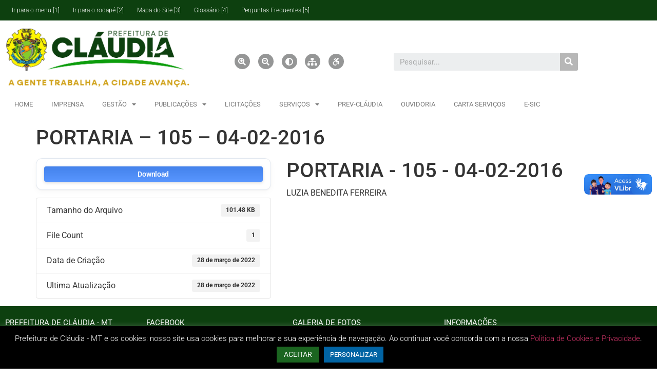

--- FILE ---
content_type: text/html; charset=UTF-8
request_url: https://www.claudia.mt.gov.br/download/portaria-105-04-02-2016/
body_size: 104998
content:
<!doctype html>
<html lang="pt-BR">
<head>
	<meta charset="UTF-8">
	<meta name="viewport" content="width=device-width, initial-scale=1">
	<link rel="profile" href="https://gmpg.org/xfn/11">
	<title>PORTARIA &#8211; 105 &#8211; 04-02-2016 &#8211; Prefeitura Municipal de Cláudia &#8211; MT</title>
<meta name='robots' content='max-image-preview:large' />
<link rel='dns-prefetch' href='//vlibras.gov.br' />
<link rel="alternate" type="application/rss+xml" title="Feed para Prefeitura Municipal de Cláudia - MT &raquo;" href="https://www.claudia.mt.gov.br/feed/" />
<link rel="alternate" title="oEmbed (JSON)" type="application/json+oembed" href="https://www.claudia.mt.gov.br/wp-json/oembed/1.0/embed?url=https%3A%2F%2Fwww.claudia.mt.gov.br%2Fdownload%2Fportaria-105-04-02-2016%2F" />
<link rel="alternate" title="oEmbed (XML)" type="text/xml+oembed" href="https://www.claudia.mt.gov.br/wp-json/oembed/1.0/embed?url=https%3A%2F%2Fwww.claudia.mt.gov.br%2Fdownload%2Fportaria-105-04-02-2016%2F&#038;format=xml" />
<style id='wp-img-auto-sizes-contain-inline-css'>
img:is([sizes=auto i],[sizes^="auto," i]){contain-intrinsic-size:3000px 1500px}
/*# sourceURL=wp-img-auto-sizes-contain-inline-css */
</style>
<style id='wp-emoji-styles-inline-css'>

	img.wp-smiley, img.emoji {
		display: inline !important;
		border: none !important;
		box-shadow: none !important;
		height: 1em !important;
		width: 1em !important;
		margin: 0 0.07em !important;
		vertical-align: -0.1em !important;
		background: none !important;
		padding: 0 !important;
	}
/*# sourceURL=wp-emoji-styles-inline-css */
</style>
<link rel='stylesheet' id='wp-block-library-css' href='https://www.claudia.mt.gov.br/wp-includes/css/dist/block-library/style.min.css?ver=6224eee23dcb5974f4c39f44ca38daab' media='all' />
<link rel='stylesheet' id='my-custom-block-frontend-css-css' href='https://www.claudia.mt.gov.br/wp-content/plugins/wpdm-gutenberg-blocks/build/style.css?ver=6224eee23dcb5974f4c39f44ca38daab' media='all' />
<style id='global-styles-inline-css'>
:root{--wp--preset--aspect-ratio--square: 1;--wp--preset--aspect-ratio--4-3: 4/3;--wp--preset--aspect-ratio--3-4: 3/4;--wp--preset--aspect-ratio--3-2: 3/2;--wp--preset--aspect-ratio--2-3: 2/3;--wp--preset--aspect-ratio--16-9: 16/9;--wp--preset--aspect-ratio--9-16: 9/16;--wp--preset--color--black: #000000;--wp--preset--color--cyan-bluish-gray: #abb8c3;--wp--preset--color--white: #ffffff;--wp--preset--color--pale-pink: #f78da7;--wp--preset--color--vivid-red: #cf2e2e;--wp--preset--color--luminous-vivid-orange: #ff6900;--wp--preset--color--luminous-vivid-amber: #fcb900;--wp--preset--color--light-green-cyan: #7bdcb5;--wp--preset--color--vivid-green-cyan: #00d084;--wp--preset--color--pale-cyan-blue: #8ed1fc;--wp--preset--color--vivid-cyan-blue: #0693e3;--wp--preset--color--vivid-purple: #9b51e0;--wp--preset--gradient--vivid-cyan-blue-to-vivid-purple: linear-gradient(135deg,rgb(6,147,227) 0%,rgb(155,81,224) 100%);--wp--preset--gradient--light-green-cyan-to-vivid-green-cyan: linear-gradient(135deg,rgb(122,220,180) 0%,rgb(0,208,130) 100%);--wp--preset--gradient--luminous-vivid-amber-to-luminous-vivid-orange: linear-gradient(135deg,rgb(252,185,0) 0%,rgb(255,105,0) 100%);--wp--preset--gradient--luminous-vivid-orange-to-vivid-red: linear-gradient(135deg,rgb(255,105,0) 0%,rgb(207,46,46) 100%);--wp--preset--gradient--very-light-gray-to-cyan-bluish-gray: linear-gradient(135deg,rgb(238,238,238) 0%,rgb(169,184,195) 100%);--wp--preset--gradient--cool-to-warm-spectrum: linear-gradient(135deg,rgb(74,234,220) 0%,rgb(151,120,209) 20%,rgb(207,42,186) 40%,rgb(238,44,130) 60%,rgb(251,105,98) 80%,rgb(254,248,76) 100%);--wp--preset--gradient--blush-light-purple: linear-gradient(135deg,rgb(255,206,236) 0%,rgb(152,150,240) 100%);--wp--preset--gradient--blush-bordeaux: linear-gradient(135deg,rgb(254,205,165) 0%,rgb(254,45,45) 50%,rgb(107,0,62) 100%);--wp--preset--gradient--luminous-dusk: linear-gradient(135deg,rgb(255,203,112) 0%,rgb(199,81,192) 50%,rgb(65,88,208) 100%);--wp--preset--gradient--pale-ocean: linear-gradient(135deg,rgb(255,245,203) 0%,rgb(182,227,212) 50%,rgb(51,167,181) 100%);--wp--preset--gradient--electric-grass: linear-gradient(135deg,rgb(202,248,128) 0%,rgb(113,206,126) 100%);--wp--preset--gradient--midnight: linear-gradient(135deg,rgb(2,3,129) 0%,rgb(40,116,252) 100%);--wp--preset--font-size--small: 13px;--wp--preset--font-size--medium: 20px;--wp--preset--font-size--large: 36px;--wp--preset--font-size--x-large: 42px;--wp--preset--spacing--20: 0.44rem;--wp--preset--spacing--30: 0.67rem;--wp--preset--spacing--40: 1rem;--wp--preset--spacing--50: 1.5rem;--wp--preset--spacing--60: 2.25rem;--wp--preset--spacing--70: 3.38rem;--wp--preset--spacing--80: 5.06rem;--wp--preset--shadow--natural: 6px 6px 9px rgba(0, 0, 0, 0.2);--wp--preset--shadow--deep: 12px 12px 50px rgba(0, 0, 0, 0.4);--wp--preset--shadow--sharp: 6px 6px 0px rgba(0, 0, 0, 0.2);--wp--preset--shadow--outlined: 6px 6px 0px -3px rgb(255, 255, 255), 6px 6px rgb(0, 0, 0);--wp--preset--shadow--crisp: 6px 6px 0px rgb(0, 0, 0);}:root { --wp--style--global--content-size: 800px;--wp--style--global--wide-size: 1200px; }:where(body) { margin: 0; }.wp-site-blocks > .alignleft { float: left; margin-right: 2em; }.wp-site-blocks > .alignright { float: right; margin-left: 2em; }.wp-site-blocks > .aligncenter { justify-content: center; margin-left: auto; margin-right: auto; }:where(.wp-site-blocks) > * { margin-block-start: 24px; margin-block-end: 0; }:where(.wp-site-blocks) > :first-child { margin-block-start: 0; }:where(.wp-site-blocks) > :last-child { margin-block-end: 0; }:root { --wp--style--block-gap: 24px; }:root :where(.is-layout-flow) > :first-child{margin-block-start: 0;}:root :where(.is-layout-flow) > :last-child{margin-block-end: 0;}:root :where(.is-layout-flow) > *{margin-block-start: 24px;margin-block-end: 0;}:root :where(.is-layout-constrained) > :first-child{margin-block-start: 0;}:root :where(.is-layout-constrained) > :last-child{margin-block-end: 0;}:root :where(.is-layout-constrained) > *{margin-block-start: 24px;margin-block-end: 0;}:root :where(.is-layout-flex){gap: 24px;}:root :where(.is-layout-grid){gap: 24px;}.is-layout-flow > .alignleft{float: left;margin-inline-start: 0;margin-inline-end: 2em;}.is-layout-flow > .alignright{float: right;margin-inline-start: 2em;margin-inline-end: 0;}.is-layout-flow > .aligncenter{margin-left: auto !important;margin-right: auto !important;}.is-layout-constrained > .alignleft{float: left;margin-inline-start: 0;margin-inline-end: 2em;}.is-layout-constrained > .alignright{float: right;margin-inline-start: 2em;margin-inline-end: 0;}.is-layout-constrained > .aligncenter{margin-left: auto !important;margin-right: auto !important;}.is-layout-constrained > :where(:not(.alignleft):not(.alignright):not(.alignfull)){max-width: var(--wp--style--global--content-size);margin-left: auto !important;margin-right: auto !important;}.is-layout-constrained > .alignwide{max-width: var(--wp--style--global--wide-size);}body .is-layout-flex{display: flex;}.is-layout-flex{flex-wrap: wrap;align-items: center;}.is-layout-flex > :is(*, div){margin: 0;}body .is-layout-grid{display: grid;}.is-layout-grid > :is(*, div){margin: 0;}body{padding-top: 0px;padding-right: 0px;padding-bottom: 0px;padding-left: 0px;}a:where(:not(.wp-element-button)){text-decoration: underline;}:root :where(.wp-element-button, .wp-block-button__link){background-color: #32373c;border-width: 0;color: #fff;font-family: inherit;font-size: inherit;font-style: inherit;font-weight: inherit;letter-spacing: inherit;line-height: inherit;padding-top: calc(0.667em + 2px);padding-right: calc(1.333em + 2px);padding-bottom: calc(0.667em + 2px);padding-left: calc(1.333em + 2px);text-decoration: none;text-transform: inherit;}.has-black-color{color: var(--wp--preset--color--black) !important;}.has-cyan-bluish-gray-color{color: var(--wp--preset--color--cyan-bluish-gray) !important;}.has-white-color{color: var(--wp--preset--color--white) !important;}.has-pale-pink-color{color: var(--wp--preset--color--pale-pink) !important;}.has-vivid-red-color{color: var(--wp--preset--color--vivid-red) !important;}.has-luminous-vivid-orange-color{color: var(--wp--preset--color--luminous-vivid-orange) !important;}.has-luminous-vivid-amber-color{color: var(--wp--preset--color--luminous-vivid-amber) !important;}.has-light-green-cyan-color{color: var(--wp--preset--color--light-green-cyan) !important;}.has-vivid-green-cyan-color{color: var(--wp--preset--color--vivid-green-cyan) !important;}.has-pale-cyan-blue-color{color: var(--wp--preset--color--pale-cyan-blue) !important;}.has-vivid-cyan-blue-color{color: var(--wp--preset--color--vivid-cyan-blue) !important;}.has-vivid-purple-color{color: var(--wp--preset--color--vivid-purple) !important;}.has-black-background-color{background-color: var(--wp--preset--color--black) !important;}.has-cyan-bluish-gray-background-color{background-color: var(--wp--preset--color--cyan-bluish-gray) !important;}.has-white-background-color{background-color: var(--wp--preset--color--white) !important;}.has-pale-pink-background-color{background-color: var(--wp--preset--color--pale-pink) !important;}.has-vivid-red-background-color{background-color: var(--wp--preset--color--vivid-red) !important;}.has-luminous-vivid-orange-background-color{background-color: var(--wp--preset--color--luminous-vivid-orange) !important;}.has-luminous-vivid-amber-background-color{background-color: var(--wp--preset--color--luminous-vivid-amber) !important;}.has-light-green-cyan-background-color{background-color: var(--wp--preset--color--light-green-cyan) !important;}.has-vivid-green-cyan-background-color{background-color: var(--wp--preset--color--vivid-green-cyan) !important;}.has-pale-cyan-blue-background-color{background-color: var(--wp--preset--color--pale-cyan-blue) !important;}.has-vivid-cyan-blue-background-color{background-color: var(--wp--preset--color--vivid-cyan-blue) !important;}.has-vivid-purple-background-color{background-color: var(--wp--preset--color--vivid-purple) !important;}.has-black-border-color{border-color: var(--wp--preset--color--black) !important;}.has-cyan-bluish-gray-border-color{border-color: var(--wp--preset--color--cyan-bluish-gray) !important;}.has-white-border-color{border-color: var(--wp--preset--color--white) !important;}.has-pale-pink-border-color{border-color: var(--wp--preset--color--pale-pink) !important;}.has-vivid-red-border-color{border-color: var(--wp--preset--color--vivid-red) !important;}.has-luminous-vivid-orange-border-color{border-color: var(--wp--preset--color--luminous-vivid-orange) !important;}.has-luminous-vivid-amber-border-color{border-color: var(--wp--preset--color--luminous-vivid-amber) !important;}.has-light-green-cyan-border-color{border-color: var(--wp--preset--color--light-green-cyan) !important;}.has-vivid-green-cyan-border-color{border-color: var(--wp--preset--color--vivid-green-cyan) !important;}.has-pale-cyan-blue-border-color{border-color: var(--wp--preset--color--pale-cyan-blue) !important;}.has-vivid-cyan-blue-border-color{border-color: var(--wp--preset--color--vivid-cyan-blue) !important;}.has-vivid-purple-border-color{border-color: var(--wp--preset--color--vivid-purple) !important;}.has-vivid-cyan-blue-to-vivid-purple-gradient-background{background: var(--wp--preset--gradient--vivid-cyan-blue-to-vivid-purple) !important;}.has-light-green-cyan-to-vivid-green-cyan-gradient-background{background: var(--wp--preset--gradient--light-green-cyan-to-vivid-green-cyan) !important;}.has-luminous-vivid-amber-to-luminous-vivid-orange-gradient-background{background: var(--wp--preset--gradient--luminous-vivid-amber-to-luminous-vivid-orange) !important;}.has-luminous-vivid-orange-to-vivid-red-gradient-background{background: var(--wp--preset--gradient--luminous-vivid-orange-to-vivid-red) !important;}.has-very-light-gray-to-cyan-bluish-gray-gradient-background{background: var(--wp--preset--gradient--very-light-gray-to-cyan-bluish-gray) !important;}.has-cool-to-warm-spectrum-gradient-background{background: var(--wp--preset--gradient--cool-to-warm-spectrum) !important;}.has-blush-light-purple-gradient-background{background: var(--wp--preset--gradient--blush-light-purple) !important;}.has-blush-bordeaux-gradient-background{background: var(--wp--preset--gradient--blush-bordeaux) !important;}.has-luminous-dusk-gradient-background{background: var(--wp--preset--gradient--luminous-dusk) !important;}.has-pale-ocean-gradient-background{background: var(--wp--preset--gradient--pale-ocean) !important;}.has-electric-grass-gradient-background{background: var(--wp--preset--gradient--electric-grass) !important;}.has-midnight-gradient-background{background: var(--wp--preset--gradient--midnight) !important;}.has-small-font-size{font-size: var(--wp--preset--font-size--small) !important;}.has-medium-font-size{font-size: var(--wp--preset--font-size--medium) !important;}.has-large-font-size{font-size: var(--wp--preset--font-size--large) !important;}.has-x-large-font-size{font-size: var(--wp--preset--font-size--x-large) !important;}
:root :where(.wp-block-pullquote){font-size: 1.5em;line-height: 1.6;}
/*# sourceURL=global-styles-inline-css */
</style>
<link rel='stylesheet' id='cookie-law-info-css' href='https://www.claudia.mt.gov.br/wp-content/plugins/cookie-law-info/legacy/public/css/cookie-law-info-public.css?ver=3.3.9.1' media='all' />
<link rel='stylesheet' id='cookie-law-info-gdpr-css' href='https://www.claudia.mt.gov.br/wp-content/plugins/cookie-law-info/legacy/public/css/cookie-law-info-gdpr.css?ver=3.3.9.1' media='all' />
<link rel='stylesheet' id='wpdm-fonticon-css' href='https://www.claudia.mt.gov.br/wp-content/plugins/download-manager/assets/wpdm-iconfont/css/wpdm-icons.css?ver=6224eee23dcb5974f4c39f44ca38daab' media='all' />
<link rel='stylesheet' id='wpdm-front-css' href='https://www.claudia.mt.gov.br/wp-content/plugins/download-manager/assets/css/front.min.css?ver=6224eee23dcb5974f4c39f44ca38daab' media='all' />
<link rel='stylesheet' id='flexy-breadcrumb-css' href='https://www.claudia.mt.gov.br/wp-content/plugins/flexy-breadcrumb/public/css/flexy-breadcrumb-public.css?ver=1.2.1' media='all' />
<link rel='stylesheet' id='flexy-breadcrumb-font-awesome-css' href='https://www.claudia.mt.gov.br/wp-content/plugins/flexy-breadcrumb/public/css/font-awesome.min.css?ver=4.7.0' media='all' />
<link rel='stylesheet' id='htbbootstrap-css' href='https://www.claudia.mt.gov.br/wp-content/plugins/ht-mega-for-elementor/assets/css/htbbootstrap.css?ver=3.0.4' media='all' />
<link rel='stylesheet' id='font-awesome-css' href='https://www.claudia.mt.gov.br/wp-content/plugins/elementor/assets/lib/font-awesome/css/font-awesome.min.css?ver=4.7.0' media='all' />
<link rel='stylesheet' id='htmega-animation-css' href='https://www.claudia.mt.gov.br/wp-content/plugins/ht-mega-for-elementor/assets/css/animation.css?ver=3.0.4' media='all' />
<link rel='stylesheet' id='htmega-keyframes-css' href='https://www.claudia.mt.gov.br/wp-content/plugins/ht-mega-for-elementor/assets/css/htmega-keyframes.css?ver=3.0.4' media='all' />
<link rel='stylesheet' id='htmega-global-style-min-css' href='https://www.claudia.mt.gov.br/wp-content/plugins/ht-mega-for-elementor/assets/css/htmega-global-style.min.css?ver=3.0.4' media='all' />
<link rel='stylesheet' id='hello-elementor-css' href='https://www.claudia.mt.gov.br/wp-content/themes/hello-elementor/assets/css/reset.css?ver=3.4.5' media='all' />
<link rel='stylesheet' id='hello-elementor-theme-style-css' href='https://www.claudia.mt.gov.br/wp-content/themes/hello-elementor/assets/css/theme.css?ver=3.4.5' media='all' />
<link rel='stylesheet' id='hello-elementor-header-footer-css' href='https://www.claudia.mt.gov.br/wp-content/themes/hello-elementor/assets/css/header-footer.css?ver=3.4.5' media='all' />
<link rel='stylesheet' id='elementor-icons-css' href='https://www.claudia.mt.gov.br/wp-content/plugins/elementor/assets/lib/eicons/css/elementor-icons.min.css?ver=5.45.0' media='all' />
<link rel='stylesheet' id='elementor-frontend-css' href='https://www.claudia.mt.gov.br/wp-content/plugins/elementor/assets/css/frontend.min.css?ver=3.34.1' media='all' />
<link rel='stylesheet' id='elementor-post-1456-css' href='https://www.claudia.mt.gov.br/wp-content/uploads/elementor/css/post-1456.css?ver=1768780644' media='all' />
<link rel='stylesheet' id='elementor-pro-css' href='https://www.claudia.mt.gov.br/wp-content/plugins/elementor-pro/assets/css/frontend.min.css?ver=3.10.1' media='all' />
<link rel='stylesheet' id='font-awesome-5-all-css' href='https://www.claudia.mt.gov.br/wp-content/plugins/elementor/assets/lib/font-awesome/css/all.min.css?ver=3.34.1' media='all' />
<link rel='stylesheet' id='font-awesome-4-shim-css' href='https://www.claudia.mt.gov.br/wp-content/plugins/elementor/assets/lib/font-awesome/css/v4-shims.min.css?ver=3.34.1' media='all' />
<link rel='stylesheet' id='elementor-post-1703-css' href='https://www.claudia.mt.gov.br/wp-content/uploads/elementor/css/post-1703.css?ver=1768780644' media='all' />
<link rel='stylesheet' id='elementor-post-1885-css' href='https://www.claudia.mt.gov.br/wp-content/uploads/elementor/css/post-1885.css?ver=1768780644' media='all' />
<link rel='stylesheet' id='msl-main-css' href='https://www.claudia.mt.gov.br/wp-content/plugins/master-slider/public/assets/css/masterslider.main.css?ver=3.11.0' media='all' />
<link rel='stylesheet' id='msl-custom-css' href='https://www.claudia.mt.gov.br/wp-content/uploads/master-slider/custom.css?ver=5.8' media='all' />
<link rel='stylesheet' id='elementor-gf-local-roboto-css' href='https://www.claudia.mt.gov.br/wp-content/uploads/elementor/google-fonts/css/roboto.css?ver=1744856217' media='all' />
<link rel='stylesheet' id='elementor-gf-local-robotoslab-css' href='https://www.claudia.mt.gov.br/wp-content/uploads/elementor/google-fonts/css/robotoslab.css?ver=1744856223' media='all' />
<link rel='stylesheet' id='elementor-icons-shared-0-css' href='https://www.claudia.mt.gov.br/wp-content/plugins/elementor/assets/lib/font-awesome/css/fontawesome.min.css?ver=5.15.3' media='all' />
<link rel='stylesheet' id='elementor-icons-fa-solid-css' href='https://www.claudia.mt.gov.br/wp-content/plugins/elementor/assets/lib/font-awesome/css/solid.min.css?ver=5.15.3' media='all' />
<link rel='stylesheet' id='elementor-icons-fa-brands-css' href='https://www.claudia.mt.gov.br/wp-content/plugins/elementor/assets/lib/font-awesome/css/brands.min.css?ver=5.15.3' media='all' />
<link rel='stylesheet' id='elementor-icons-fa-regular-css' href='https://www.claudia.mt.gov.br/wp-content/plugins/elementor/assets/lib/font-awesome/css/regular.min.css?ver=5.15.3' media='all' />
<script src="https://www.claudia.mt.gov.br/wp-content/plugins/shortcode-for-current-date/dist/script.js?ver=6224eee23dcb5974f4c39f44ca38daab" id="shortcode-for-current-date-script-js"></script>
<script src="https://www.claudia.mt.gov.br/wp-includes/js/jquery/jquery.min.js?ver=3.7.1" id="jquery-core-js"></script>
<script src="https://www.claudia.mt.gov.br/wp-includes/js/jquery/jquery-migrate.min.js?ver=3.4.1" id="jquery-migrate-js"></script>
<script id="cookie-law-info-js-extra">
var Cli_Data = {"nn_cookie_ids":[],"cookielist":[],"non_necessary_cookies":[],"ccpaEnabled":"","ccpaRegionBased":"","ccpaBarEnabled":"","strictlyEnabled":["necessary","obligatoire"],"ccpaType":"gdpr","js_blocking":"1","custom_integration":"","triggerDomRefresh":"","secure_cookies":""};
var cli_cookiebar_settings = {"animate_speed_hide":"500","animate_speed_show":"500","background":"#000000","border":"#b1a6a6c2","border_on":"","button_1_button_colour":"#61a229","button_1_button_hover":"#4e8221","button_1_link_colour":"#fff","button_1_as_button":"1","button_1_new_win":"","button_2_button_colour":"#333","button_2_button_hover":"#292929","button_2_link_colour":"#444","button_2_as_button":"","button_2_hidebar":"","button_3_button_colour":"#1b6520","button_3_button_hover":"#16511a","button_3_link_colour":"#ffffff","button_3_as_button":"1","button_3_new_win":"","button_4_button_colour":"#0164a4","button_4_button_hover":"#015083","button_4_link_colour":"#ffffff","button_4_as_button":"1","button_7_button_colour":"#1b6520","button_7_button_hover":"#16511a","button_7_link_colour":"#fff","button_7_as_button":"1","button_7_new_win":"","font_family":"inherit","header_fix":"","notify_animate_hide":"1","notify_animate_show":"","notify_div_id":"#cookie-law-info-bar","notify_position_horizontal":"right","notify_position_vertical":"bottom","scroll_close":"","scroll_close_reload":"","accept_close_reload":"","reject_close_reload":"","showagain_tab":"","showagain_background":"#fff","showagain_border":"#000","showagain_div_id":"#cookie-law-info-again","showagain_x_position":"100px","text":"#ffffff","show_once_yn":"","show_once":"10000","logging_on":"","as_popup":"","popup_overlay":"1","bar_heading_text":"","cookie_bar_as":"banner","popup_showagain_position":"bottom-right","widget_position":"right"};
var log_object = {"ajax_url":"https://www.claudia.mt.gov.br/wp-admin/admin-ajax.php"};
//# sourceURL=cookie-law-info-js-extra
</script>
<script src="https://www.claudia.mt.gov.br/wp-content/plugins/cookie-law-info/legacy/public/js/cookie-law-info-public.js?ver=3.3.9.1" id="cookie-law-info-js"></script>
<script src="https://www.claudia.mt.gov.br/wp-content/plugins/download-manager/assets/js/wpdm.min.js?ver=6224eee23dcb5974f4c39f44ca38daab" id="wpdm-frontend-js-js"></script>
<script id="wpdm-frontjs-js-extra">
var wpdm_url = {"home":"https://www.claudia.mt.gov.br/","site":"https://www.claudia.mt.gov.br/","ajax":"https://www.claudia.mt.gov.br/wp-admin/admin-ajax.php"};
var wpdm_js = {"spinner":"\u003Ci class=\"wpdm-icon wpdm-sun wpdm-spin\"\u003E\u003C/i\u003E","client_id":"4f8f36fc533a9faab70a994f87f34628"};
var wpdm_strings = {"pass_var":"Password Verified!","pass_var_q":"Please click following button to start download.","start_dl":"Start Download"};
//# sourceURL=wpdm-frontjs-js-extra
</script>
<script src="https://www.claudia.mt.gov.br/wp-content/plugins/download-manager/assets/js/front.min.js?ver=3.3.44" id="wpdm-frontjs-js"></script>
<script src="https://vlibras.gov.br/app/vlibras-plugin.js?ver=1.0" id="vlibrasjs-js"></script>
<script id="vlibrasjs-js-after">
try{vlibrasjs.load({ async: true });}catch(e){}
//# sourceURL=vlibrasjs-js-after
</script>
<script src="https://www.claudia.mt.gov.br/wp-content/plugins/elementor/assets/lib/font-awesome/js/v4-shims.min.js?ver=3.34.1" id="font-awesome-4-shim-js"></script>
<link rel="https://api.w.org/" href="https://www.claudia.mt.gov.br/wp-json/" /><link rel="alternate" title="JSON" type="application/json" href="https://www.claudia.mt.gov.br/wp-json/wp/v2/wpdmpro/6750" /><link rel="EditURI" type="application/rsd+xml" title="RSD" href="https://www.claudia.mt.gov.br/xmlrpc.php?rsd" />

<link rel="canonical" href="https://www.claudia.mt.gov.br/download/portaria-105-04-02-2016/" />
<link rel='shortlink' href='https://www.claudia.mt.gov.br/?p=6750' />

            <style type="text/css">              
                
                /* Background color */
                .fbc-page .fbc-wrap .fbc-items {
                    background-color: #edeff0;
                }
                /* Items font size */
                .fbc-page .fbc-wrap .fbc-items li {
                    font-size: 16px;
                }
                
                /* Items' link color */
                .fbc-page .fbc-wrap .fbc-items li a {
                    color: #337ab7;                    
                }
                
                /* Seprator color */
                .fbc-page .fbc-wrap .fbc-items li .fbc-separator {
                    color: #cccccc;
                }
                
                /* Active item & end-text color */
                .fbc-page .fbc-wrap .fbc-items li.active span,
                .fbc-page .fbc-wrap .fbc-items li .fbc-end-text {
                    color: #27272a;
                    font-size: 16px;
                }
            </style>

            <script>var ms_grabbing_curosr = 'https://www.claudia.mt.gov.br/wp-content/plugins/master-slider/public/assets/css/common/grabbing.cur', ms_grab_curosr = 'https://www.claudia.mt.gov.br/wp-content/plugins/master-slider/public/assets/css/common/grab.cur';</script>
<meta name="generator" content="MasterSlider 3.11.0 - Responsive Touch Image Slider | avt.li/msf" />
<meta name="generator" content="Elementor 3.34.1; features: additional_custom_breakpoints; settings: css_print_method-external, google_font-enabled, font_display-auto">
			<style>
				.e-con.e-parent:nth-of-type(n+4):not(.e-lazyloaded):not(.e-no-lazyload),
				.e-con.e-parent:nth-of-type(n+4):not(.e-lazyloaded):not(.e-no-lazyload) * {
					background-image: none !important;
				}
				@media screen and (max-height: 1024px) {
					.e-con.e-parent:nth-of-type(n+3):not(.e-lazyloaded):not(.e-no-lazyload),
					.e-con.e-parent:nth-of-type(n+3):not(.e-lazyloaded):not(.e-no-lazyload) * {
						background-image: none !important;
					}
				}
				@media screen and (max-height: 640px) {
					.e-con.e-parent:nth-of-type(n+2):not(.e-lazyloaded):not(.e-no-lazyload),
					.e-con.e-parent:nth-of-type(n+2):not(.e-lazyloaded):not(.e-no-lazyload) * {
						background-image: none !important;
					}
				}
			</style>
			<link rel="icon" href="https://www.claudia.mt.gov.br/wp-content/uploads/2022/01/favicon.ico" sizes="32x32" />
<link rel="icon" href="https://www.claudia.mt.gov.br/wp-content/uploads/2022/01/favicon.ico" sizes="192x192" />
<link rel="apple-touch-icon" href="https://www.claudia.mt.gov.br/wp-content/uploads/2022/01/favicon.ico" />
<meta name="msapplication-TileImage" content="https://www.claudia.mt.gov.br/wp-content/uploads/2022/01/favicon.ico" />
<meta name="generator" content="WordPress Download Manager 3.3.44" />
                <style>
        /* WPDM Link Template Styles */        </style>
                <style>

            :root {
                --color-primary: #4a8eff;
                --color-primary-rgb: 74, 142, 255;
                --color-primary-hover: #5998ff;
                --color-primary-active: #3281ff;
                --clr-sec: #6c757d;
                --clr-sec-rgb: 108, 117, 125;
                --clr-sec-hover: #6c757d;
                --clr-sec-active: #6c757d;
                --color-secondary: #6c757d;
                --color-secondary-rgb: 108, 117, 125;
                --color-secondary-hover: #6c757d;
                --color-secondary-active: #6c757d;
                --color-success: #018e11;
                --color-success-rgb: 1, 142, 17;
                --color-success-hover: #0aad01;
                --color-success-active: #0c8c01;
                --color-info: #2CA8FF;
                --color-info-rgb: 44, 168, 255;
                --color-info-hover: #2CA8FF;
                --color-info-active: #2CA8FF;
                --color-warning: #FFB236;
                --color-warning-rgb: 255, 178, 54;
                --color-warning-hover: #FFB236;
                --color-warning-active: #FFB236;
                --color-danger: #ff5062;
                --color-danger-rgb: 255, 80, 98;
                --color-danger-hover: #ff5062;
                --color-danger-active: #ff5062;
                --color-green: #30b570;
                --color-blue: #0073ff;
                --color-purple: #8557D3;
                --color-red: #ff5062;
                --color-muted: rgba(69, 89, 122, 0.6);
                --wpdm-font: "Rubik", -apple-system, BlinkMacSystemFont, "Segoe UI", Roboto, Helvetica, Arial, sans-serif, "Apple Color Emoji", "Segoe UI Emoji", "Segoe UI Symbol";
            }

            .wpdm-download-link.btn.btn-primary.btn-sm {
                border-radius: 4px;
            }


        </style>
        </head>
<body data-rsssl=1 class="wp-singular wpdmpro-template-default single single-wpdmpro postid-6750 wp-embed-responsive wp-theme-hello-elementor _masterslider _ms_version_3.11.0 hello-elementor-default elementor-default elementor-kit-1456">


<a class="skip-link screen-reader-text" href="#content">Ir para o conteúdo</a>

		<div data-elementor-type="header" data-elementor-id="1703" class="elementor elementor-1703 elementor-location-header">
					<div class="elementor-section-wrap">
								<header class="elementor-section elementor-top-section elementor-element elementor-element-fbd8f5c elementor-section-boxed elementor-section-height-default elementor-section-height-default" data-id="fbd8f5c" data-element_type="section" data-settings="{&quot;background_background&quot;:&quot;classic&quot;}">
						<div class="elementor-container elementor-column-gap-default">
					<div class="elementor-column elementor-col-100 elementor-top-column elementor-element elementor-element-39b6e7ed" data-id="39b6e7ed" data-element_type="column">
			<div class="elementor-widget-wrap elementor-element-populated">
						<div class="elementor-element elementor-element-6a74014b elementor-nav-menu--stretch elementor-hidden-tablet elementor-hidden-phone elementor-nav-menu--dropdown-tablet elementor-nav-menu__text-align-aside elementor-nav-menu--toggle elementor-nav-menu--burger elementor-widget elementor-widget-nav-menu" data-id="6a74014b" data-element_type="widget" data-settings="{&quot;full_width&quot;:&quot;stretch&quot;,&quot;layout&quot;:&quot;horizontal&quot;,&quot;submenu_icon&quot;:{&quot;value&quot;:&quot;&lt;i class=\&quot;fas fa-caret-down\&quot;&gt;&lt;\/i&gt;&quot;,&quot;library&quot;:&quot;fa-solid&quot;},&quot;toggle&quot;:&quot;burger&quot;}" data-widget_type="nav-menu.default">
				<div class="elementor-widget-container">
								<nav migration_allowed="1" migrated="0" class="elementor-nav-menu--main elementor-nav-menu__container elementor-nav-menu--layout-horizontal e--pointer-none">
				<ul id="menu-1-6a74014b" class="elementor-nav-menu"><li class="menu-item menu-item-type-custom menu-item-object-custom menu-item-811"><a href="#Top" class="elementor-item elementor-item-anchor">Ir para o menu   [1]</a></li>
<li class="menu-item menu-item-type-custom menu-item-object-custom menu-item-813"><a href="#Footer" class="elementor-item elementor-item-anchor">Ir para o rodapé   [2]</a></li>
<li class="menu-item menu-item-type-custom menu-item-object-custom menu-item-817"><a href="/mapa-do-site/" class="elementor-item">Mapa do Site [3]</a></li>
<li class="menu-item menu-item-type-custom menu-item-object-custom menu-item-814"><a href="/glossario/" class="elementor-item">Glossário [4]</a></li>
<li class="menu-item menu-item-type-custom menu-item-object-custom menu-item-2920"><a href="/perguntas-frequentes/" class="elementor-item">Perguntas Frequentes [5]</a></li>
</ul>			</nav>
					<div class="elementor-menu-toggle" role="button" tabindex="0" aria-label="Alternar menu" aria-expanded="false">
			<i aria-hidden="true" role="presentation" class="elementor-menu-toggle__icon--open eicon-menu-bar"></i><i aria-hidden="true" role="presentation" class="elementor-menu-toggle__icon--close eicon-close"></i>			<span class="elementor-screen-only">Menu</span>
		</div>
					<nav class="elementor-nav-menu--dropdown elementor-nav-menu__container" aria-hidden="true">
				<ul id="menu-2-6a74014b" class="elementor-nav-menu"><li class="menu-item menu-item-type-custom menu-item-object-custom menu-item-811"><a href="#Top" class="elementor-item elementor-item-anchor" tabindex="-1">Ir para o menu   [1]</a></li>
<li class="menu-item menu-item-type-custom menu-item-object-custom menu-item-813"><a href="#Footer" class="elementor-item elementor-item-anchor" tabindex="-1">Ir para o rodapé   [2]</a></li>
<li class="menu-item menu-item-type-custom menu-item-object-custom menu-item-817"><a href="/mapa-do-site/" class="elementor-item" tabindex="-1">Mapa do Site [3]</a></li>
<li class="menu-item menu-item-type-custom menu-item-object-custom menu-item-814"><a href="/glossario/" class="elementor-item" tabindex="-1">Glossário [4]</a></li>
<li class="menu-item menu-item-type-custom menu-item-object-custom menu-item-2920"><a href="/perguntas-frequentes/" class="elementor-item" tabindex="-1">Perguntas Frequentes [5]</a></li>
</ul>			</nav>
						</div>
				</div>
					</div>
		</div>
					</div>
		</header>
				<section class="elementor-section elementor-top-section elementor-element elementor-element-79ce2bc elementor-section-boxed elementor-section-height-default elementor-section-height-default" data-id="79ce2bc" data-element_type="section">
						<div class="elementor-container elementor-column-gap-default">
					<div class="elementor-column elementor-col-11 elementor-top-column elementor-element elementor-element-68cdf8d" data-id="68cdf8d" data-element_type="column">
			<div class="elementor-widget-wrap elementor-element-populated">
						<div class="elementor-element elementor-element-bac81db elementor-widget elementor-widget-image" data-id="bac81db" data-element_type="widget" data-widget_type="image.default">
				<div class="elementor-widget-container">
																<a href="https://www.claudia.mt.gov.br/index.php">
							<img fetchpriority="high" width="740" height="243" src="https://www.claudia.mt.gov.br/wp-content/uploads/2022/01/Pref_Claudia_Logo.png" class="attachment-full size-full wp-image-39690" alt="" srcset="https://www.claudia.mt.gov.br/wp-content/uploads/2022/01/Pref_Claudia_Logo.png 740w, https://www.claudia.mt.gov.br/wp-content/uploads/2022/01/Pref_Claudia_Logo-300x99.png 300w" sizes="(max-width: 740px) 100vw, 740px" />								</a>
															</div>
				</div>
					</div>
		</div>
				<div class="elementor-column elementor-col-11 elementor-top-column elementor-element elementor-element-a887597" data-id="a887597" data-element_type="column">
			<div class="elementor-widget-wrap">
							</div>
		</div>
				<div class="elementor-column elementor-col-11 elementor-top-column elementor-element elementor-element-210e422" data-id="210e422" data-element_type="column">
			<div class="elementor-widget-wrap elementor-element-populated">
						<div class="elementor-element elementor-element-f2ff7b0 elementor-view-stacked elementor-shape-circle elementor-widget elementor-widget-icon" data-id="f2ff7b0" data-element_type="widget" id="real-accessability-biggerFont" data-widget_type="icon.default">
				<div class="elementor-widget-container">
							<div class="elementor-icon-wrapper">
			<div class="elementor-icon elementor-animation-grow">
			<i aria-hidden="true" class="fas fa-search-plus"></i>			</div>
		</div>
						</div>
				</div>
					</div>
		</div>
				<div class="elementor-column elementor-col-11 elementor-top-column elementor-element elementor-element-9c5727a" data-id="9c5727a" data-element_type="column">
			<div class="elementor-widget-wrap elementor-element-populated">
						<div class="elementor-element elementor-element-b0612d1 elementor-view-stacked elementor-shape-circle elementor-widget elementor-widget-icon" data-id="b0612d1" data-element_type="widget" id="real-accessability-smallerFont" data-widget_type="icon.default">
				<div class="elementor-widget-container">
							<div class="elementor-icon-wrapper">
			<div class="elementor-icon elementor-animation-grow">
			<i aria-hidden="true" class="fas fa-search-minus"></i>			</div>
		</div>
						</div>
				</div>
					</div>
		</div>
				<div class="elementor-column elementor-col-11 elementor-top-column elementor-element elementor-element-71bcc1f" data-id="71bcc1f" data-element_type="column">
			<div class="elementor-widget-wrap elementor-element-populated">
						<div class="elementor-element elementor-element-1b91c18 real-accessability-effect elementor-view-stacked elementor-shape-circle elementor-widget elementor-widget-icon" data-id="1b91c18" data-element_type="widget" id="real-accessability-grayscale" data-widget_type="icon.default">
				<div class="elementor-widget-container">
							<div class="elementor-icon-wrapper">
			<div class="elementor-icon elementor-animation-grow">
			<i aria-hidden="true" class="fas fa-adjust"></i>			</div>
		</div>
						</div>
				</div>
					</div>
		</div>
				<div class="elementor-column elementor-col-11 elementor-top-column elementor-element elementor-element-62d7277" data-id="62d7277" data-element_type="column">
			<div class="elementor-widget-wrap elementor-element-populated">
						<div class="elementor-element elementor-element-d7bc592 elementor-view-stacked elementor-shape-circle elementor-widget elementor-widget-icon" data-id="d7bc592" data-element_type="widget" data-widget_type="icon.default">
				<div class="elementor-widget-container">
							<div class="elementor-icon-wrapper">
			<a class="elementor-icon elementor-animation-grow" href="/mapa-do-site/">
			<i aria-hidden="true" class="fas fa-sitemap"></i>			</a>
		</div>
						</div>
				</div>
					</div>
		</div>
				<div class="elementor-column elementor-col-11 elementor-top-column elementor-element elementor-element-204d6c4" data-id="204d6c4" data-element_type="column">
			<div class="elementor-widget-wrap elementor-element-populated">
						<div class="elementor-element elementor-element-59a47d7 elementor-view-stacked elementor-shape-circle elementor-widget elementor-widget-icon" data-id="59a47d7" data-element_type="widget" data-widget_type="icon.default">
				<div class="elementor-widget-container">
							<div class="elementor-icon-wrapper">
			<a class="elementor-icon elementor-animation-grow" href="/acessibilidade">
			<i aria-hidden="true" class="fab fa-accessible-icon"></i>			</a>
		</div>
						</div>
				</div>
					</div>
		</div>
				<div class="elementor-column elementor-col-11 elementor-top-column elementor-element elementor-element-20091c1" data-id="20091c1" data-element_type="column">
			<div class="elementor-widget-wrap">
							</div>
		</div>
				<div class="elementor-column elementor-col-11 elementor-top-column elementor-element elementor-element-5cecbb3" data-id="5cecbb3" data-element_type="column">
			<div class="elementor-widget-wrap elementor-element-populated">
						<div class="elementor-element elementor-element-ebf490c elementor-search-form--skin-classic elementor-search-form--button-type-icon elementor-search-form--icon-search elementor-widget elementor-widget-search-form" data-id="ebf490c" data-element_type="widget" data-settings="{&quot;skin&quot;:&quot;classic&quot;}" data-widget_type="search-form.default">
				<div class="elementor-widget-container">
							<form class="elementor-search-form" role="search" action="https://www.claudia.mt.gov.br" method="get">
									<div class="elementor-search-form__container">
								<input placeholder="Pesquisar..." class="elementor-search-form__input" type="search" name="s" title="Pesquisar" value="">
													<button class="elementor-search-form__submit" type="submit" title="Pesquisar" aria-label="Pesquisar">
													<i aria-hidden="true" class="fas fa-search"></i>							<span class="elementor-screen-only">Pesquisar</span>
											</button>
											</div>
		</form>
						</div>
				</div>
					</div>
		</div>
					</div>
		</section>
				<section class="elementor-section elementor-top-section elementor-element elementor-element-72f041bd elementor-section-boxed elementor-section-height-default elementor-section-height-default" data-id="72f041bd" data-element_type="section">
						<div class="elementor-container elementor-column-gap-default">
					<div class="elementor-column elementor-col-100 elementor-top-column elementor-element elementor-element-232cf920" data-id="232cf920" data-element_type="column">
			<div class="elementor-widget-wrap elementor-element-populated">
						<div class="elementor-element elementor-element-5e27f07b elementor-nav-menu--dropdown-tablet elementor-nav-menu__text-align-aside elementor-nav-menu--toggle elementor-nav-menu--burger elementor-widget elementor-widget-nav-menu" data-id="5e27f07b" data-element_type="widget" data-settings="{&quot;layout&quot;:&quot;horizontal&quot;,&quot;submenu_icon&quot;:{&quot;value&quot;:&quot;&lt;i class=\&quot;fas fa-caret-down\&quot;&gt;&lt;\/i&gt;&quot;,&quot;library&quot;:&quot;fa-solid&quot;},&quot;toggle&quot;:&quot;burger&quot;}" data-widget_type="nav-menu.default">
				<div class="elementor-widget-container">
								<nav migration_allowed="1" migrated="0" class="elementor-nav-menu--main elementor-nav-menu__container elementor-nav-menu--layout-horizontal e--pointer-none">
				<ul id="menu-1-5e27f07b" class="elementor-nav-menu"><li class="menu-item menu-item-type-custom menu-item-object-custom menu-item-3102"><a href="https://www.claudia.mt.gov.br/index.php" class="elementor-item">HOME</a></li>
<li class="menu-item menu-item-type-custom menu-item-object-custom menu-item-1767"><a href="#" class="elementor-item elementor-item-anchor">IMPRENSA</a></li>
<li class="menu-item menu-item-type-custom menu-item-object-custom menu-item-has-children menu-item-1768"><a href="#" class="elementor-item elementor-item-anchor">GESTÃO</a>
<ul class="sub-menu elementor-nav-menu--dropdown">
	<li class="menu-item menu-item-type-post_type menu-item-object-page menu-item-2321"><a href="https://www.claudia.mt.gov.br/gabinete/" class="elementor-sub-item">▸ Gabinete</a></li>
	<li class="menu-item menu-item-type-post_type menu-item-object-page menu-item-2320"><a href="https://www.claudia.mt.gov.br/administracao/" class="elementor-sub-item">▸ Administração</a></li>
	<li class="menu-item menu-item-type-post_type menu-item-object-page menu-item-38860"><a href="https://www.claudia.mt.gov.br/financas/" class="elementor-sub-item">Finanças</a></li>
	<li class="menu-item menu-item-type-post_type menu-item-object-page menu-item-2319"><a href="https://www.claudia.mt.gov.br/assistencia-social/" class="elementor-sub-item">▸ Assistência Social</a></li>
	<li class="menu-item menu-item-type-post_type menu-item-object-page menu-item-2318"><a href="https://www.claudia.mt.gov.br/desenvolvimento-economico-e-rural/" class="elementor-sub-item">▸ Agricultura</a></li>
	<li class="menu-item menu-item-type-post_type menu-item-object-page menu-item-2317"><a href="https://www.claudia.mt.gov.br/educacao-e-cultura/" class="elementor-sub-item">▸ Educação e Cultura</a></li>
	<li class="menu-item menu-item-type-post_type menu-item-object-page menu-item-2316"><a href="https://www.claudia.mt.gov.br/esportes-e-lazer/" class="elementor-sub-item">▸ Esportes</a></li>
	<li class="menu-item menu-item-type-post_type menu-item-object-page menu-item-2315"><a href="https://www.claudia.mt.gov.br/planejamento/" class="elementor-sub-item">▸ Planejamento</a></li>
	<li class="menu-item menu-item-type-post_type menu-item-object-page menu-item-2314"><a href="https://www.claudia.mt.gov.br/meio-ambiente/" class="elementor-sub-item">▸ Meio Ambiente</a></li>
	<li class="menu-item menu-item-type-post_type menu-item-object-page menu-item-2312"><a href="https://www.claudia.mt.gov.br/transportes-e-urbanismo-obras/" class="elementor-sub-item">▸ Obras</a></li>
	<li class="menu-item menu-item-type-post_type menu-item-object-page menu-item-38861"><a href="https://www.claudia.mt.gov.br/saude/" class="elementor-sub-item">Saúde</a></li>
</ul>
</li>
<li class="menu-item menu-item-type-custom menu-item-object-custom menu-item-has-children menu-item-1769"><a href="#" class="elementor-item elementor-item-anchor">PUBLICAÇÕES</a>
<ul class="sub-menu elementor-nav-menu--dropdown">
	<li class="menu-item menu-item-type-post_type menu-item-object-page menu-item-29809"><a href="https://www.claudia.mt.gov.br/gabinete/agenda-externa-do-prefeito/" class="elementor-sub-item">▸ AGENDA EXTERNA DO PREFEITO</a></li>
	<li class="menu-item menu-item-type-custom menu-item-object-custom menu-item-has-children menu-item-10936"><a href="#" class="elementor-sub-item elementor-item-anchor">▸ PLANEJAMENTO</a>
	<ul class="sub-menu elementor-nav-menu--dropdown">
		<li class="menu-item menu-item-type-custom menu-item-object-custom menu-item-40609"><a target="_blank" href="https://www.gp.srv.br/transparencia_claudia/servlet/audiencia_publica_v2?1" class="elementor-sub-item">▸ AUDIÊNCIAS</a></li>
		<li class="menu-item menu-item-type-custom menu-item-object-custom menu-item-10937"><a href="https://www.claudia.mt.gov.br/contabilidade/ppa/" class="elementor-sub-item">▸ PPA</a></li>
		<li class="menu-item menu-item-type-custom menu-item-object-custom menu-item-10938"><a href="https://www.claudia.mt.gov.br/contabilidade/ldo/" class="elementor-sub-item">▸ LDO</a></li>
		<li class="menu-item menu-item-type-custom menu-item-object-custom menu-item-10939"><a href="https://www.claudia.mt.gov.br/contabilidade/loa/" class="elementor-sub-item">▸ LOA</a></li>
	</ul>
</li>
	<li class="menu-item menu-item-type-post_type menu-item-object-page menu-item-31216"><a href="https://www.claudia.mt.gov.br/portarias-gabinete/" class="elementor-sub-item">▸ PORTARIAS GABINETE</a></li>
	<li class="menu-item menu-item-type-post_type menu-item-object-page menu-item-3542"><a href="https://www.claudia.mt.gov.br/publicacoes/" class="elementor-sub-item">▸ PUBLICAÇÕES DOCUMENTOS</a></li>
	<li class="menu-item menu-item-type-post_type menu-item-object-page menu-item-3543"><a href="https://www.claudia.mt.gov.br/leis-municipais/" class="elementor-sub-item">▸ LEIS MUNICIPAIS</a></li>
	<li class="menu-item menu-item-type-post_type menu-item-object-page menu-item-has-children menu-item-2607"><a href="https://www.claudia.mt.gov.br/rh/" class="elementor-sub-item">▸ RECURSOS HUMANOS</a>
	<ul class="sub-menu elementor-nav-menu--dropdown">
		<li class="menu-item menu-item-type-post_type menu-item-object-page menu-item-2609"><a href="https://www.claudia.mt.gov.br/rh/portarias/" class="elementor-sub-item">▸ PORTARIAS</a></li>
		<li class="menu-item menu-item-type-post_type menu-item-object-page menu-item-2608"><a href="https://www.claudia.mt.gov.br/rh/processo-seletivo/" class="elementor-sub-item">▸ PROCESSO SELETIVO</a></li>
	</ul>
</li>
	<li class="menu-item menu-item-type-post_type menu-item-object-page menu-item-has-children menu-item-2654"><a href="https://www.claudia.mt.gov.br/contratos/" class="elementor-sub-item">▸ CONTRATOS</a>
	<ul class="sub-menu elementor-nav-menu--dropdown">
		<li class="menu-item menu-item-type-post_type menu-item-object-page menu-item-2655"><a href="https://www.claudia.mt.gov.br/contratos/" class="elementor-sub-item">▸ CONTRATOS</a></li>
		<li class="menu-item menu-item-type-post_type menu-item-object-page menu-item-2653"><a href="https://www.claudia.mt.gov.br/contratos/aditivos/" class="elementor-sub-item">▸ ADITIVOS</a></li>
		<li class="menu-item menu-item-type-post_type menu-item-object-page menu-item-2652"><a href="https://www.claudia.mt.gov.br/contratos/termos/" class="elementor-sub-item">▸ TERMOS</a></li>
		<li class="menu-item menu-item-type-post_type menu-item-object-page menu-item-31631"><a href="https://www.claudia.mt.gov.br/contratos/fiscal-de-contratos/" class="elementor-sub-item">FISCAL DE CONTRATOS</a></li>
	</ul>
</li>
	<li class="menu-item menu-item-type-post_type menu-item-object-page menu-item-has-children menu-item-2735"><a href="https://www.claudia.mt.gov.br/contabilidade/" class="elementor-sub-item">▸ CONTAS PÚBLICAS</a>
	<ul class="sub-menu elementor-nav-menu--dropdown">
		<li class="menu-item menu-item-type-post_type menu-item-object-page menu-item-2741"><a href="https://www.claudia.mt.gov.br/contabilidade/balancos/" class="elementor-sub-item">▸ BALANÇOS</a></li>
		<li class="menu-item menu-item-type-post_type menu-item-object-page menu-item-2739"><a href="https://www.claudia.mt.gov.br/contabilidade/rreo/" class="elementor-sub-item">▸ RREO</a></li>
		<li class="menu-item menu-item-type-post_type menu-item-object-page menu-item-2738"><a href="https://www.claudia.mt.gov.br/contabilidade/editais/" class="elementor-sub-item">▸ EDITAIS</a></li>
		<li class="menu-item menu-item-type-post_type menu-item-object-page menu-item-2740"><a href="https://www.claudia.mt.gov.br/contabilidade/rgf/" class="elementor-sub-item">▸ RGF</a></li>
		<li class="menu-item menu-item-type-post_type menu-item-object-page menu-item-2737"><a href="https://www.claudia.mt.gov.br/contabilidade/ppa/" class="elementor-sub-item">▸ PPA</a></li>
		<li class="menu-item menu-item-type-post_type menu-item-object-page menu-item-2736"><a href="https://www.claudia.mt.gov.br/contabilidade/obras/" class="elementor-sub-item">▸ OBRAS</a></li>
	</ul>
</li>
	<li class="menu-item menu-item-type-post_type menu-item-object-page menu-item-has-children menu-item-2769"><a href="https://www.claudia.mt.gov.br/convenios/" class="elementor-sub-item">▸ CONVÊNIOS</a>
	<ul class="sub-menu elementor-nav-menu--dropdown">
		<li class="menu-item menu-item-type-post_type menu-item-object-page menu-item-2770"><a href="https://www.claudia.mt.gov.br/convenios/portarias/" class="elementor-sub-item">▸ PORTARIAS</a></li>
	</ul>
</li>
	<li class="menu-item menu-item-type-post_type menu-item-object-page menu-item-2771"><a href="https://www.claudia.mt.gov.br/convenios/decretos/" class="elementor-sub-item">▸ DECRETOS</a></li>
	<li class="menu-item menu-item-type-custom menu-item-object-custom menu-item-28836"><a href="https://www.claudia.mt.gov.br/portarias-administracao/" class="elementor-sub-item">PORTARIAS ADMINISTRAÇÃO</a></li>
	<li class="menu-item menu-item-type-post_type menu-item-object-page menu-item-2787"><a href="https://www.claudia.mt.gov.br/covid-19/" class="elementor-sub-item">INFORMAÇÕES COVID-19</a></li>
	<li class="menu-item menu-item-type-post_type menu-item-object-page menu-item-2789"><a href="https://www.claudia.mt.gov.br/controle-interno/" class="elementor-sub-item">CONTROLE INTERNO</a></li>
	<li class="menu-item menu-item-type-post_type menu-item-object-page menu-item-2788"><a href="https://www.claudia.mt.gov.br/concurso-publico/" class="elementor-sub-item">CONCURSO PÚBLICO</a></li>
</ul>
</li>
<li class="menu-item menu-item-type-custom menu-item-object-custom menu-item-1770"><a href="/licitacoes" class="elementor-item">LICITAÇÕES</a></li>
<li class="menu-item menu-item-type-custom menu-item-object-custom menu-item-has-children menu-item-1771"><a href="#" class="elementor-item elementor-item-anchor">SERVIÇOS</a>
<ul class="sub-menu elementor-nav-menu--dropdown">
	<li class="menu-item menu-item-type-custom menu-item-object-custom menu-item-3332"><a href="https://convenios.forgov.com.br/pmclaudia/Transparencia" class="elementor-sub-item">▸ Convênios</a></li>
	<li class="menu-item menu-item-type-custom menu-item-object-custom menu-item-3333"><a href="https://www.gp.srv.br/tributario/claudia/portal_serv_capa?6" class="elementor-sub-item">▸ Portal da Tributação</a></li>
</ul>
</li>
<li class="menu-item menu-item-type-custom menu-item-object-custom menu-item-24493"><a href="https://previdenciaclaudia.cr2.site" class="elementor-item">PREV-CLÁUDIA</a></li>
<li class="menu-item menu-item-type-custom menu-item-object-custom menu-item-1773"><a target="_blank" href="https://falabr.cgu.gov.br/web/?modoOuvidoria=1&#038;ouvidoriaInterna=false" class="elementor-item">OUVIDORIA</a></li>
<li class="menu-item menu-item-type-post_type menu-item-object-page menu-item-7495"><a href="https://www.claudia.mt.gov.br/carta-de-servicos/" class="elementor-item">CARTA SERVIÇOS</a></li>
<li class="menu-item menu-item-type-custom menu-item-object-custom menu-item-1774"><a target="_blank" href="http://portal.prefclaudia-mt.agilicloud.com.br/Cidadao/FaleConosco.aspx" class="elementor-item">E-SIC</a></li>
</ul>			</nav>
					<div class="elementor-menu-toggle" role="button" tabindex="0" aria-label="Alternar menu" aria-expanded="false">
			<i aria-hidden="true" role="presentation" class="elementor-menu-toggle__icon--open eicon-menu-bar"></i><i aria-hidden="true" role="presentation" class="elementor-menu-toggle__icon--close eicon-close"></i>			<span class="elementor-screen-only">Menu</span>
		</div>
					<nav class="elementor-nav-menu--dropdown elementor-nav-menu__container" aria-hidden="true">
				<ul id="menu-2-5e27f07b" class="elementor-nav-menu"><li class="menu-item menu-item-type-custom menu-item-object-custom menu-item-3102"><a href="https://www.claudia.mt.gov.br/index.php" class="elementor-item" tabindex="-1">HOME</a></li>
<li class="menu-item menu-item-type-custom menu-item-object-custom menu-item-1767"><a href="#" class="elementor-item elementor-item-anchor" tabindex="-1">IMPRENSA</a></li>
<li class="menu-item menu-item-type-custom menu-item-object-custom menu-item-has-children menu-item-1768"><a href="#" class="elementor-item elementor-item-anchor" tabindex="-1">GESTÃO</a>
<ul class="sub-menu elementor-nav-menu--dropdown">
	<li class="menu-item menu-item-type-post_type menu-item-object-page menu-item-2321"><a href="https://www.claudia.mt.gov.br/gabinete/" class="elementor-sub-item" tabindex="-1">▸ Gabinete</a></li>
	<li class="menu-item menu-item-type-post_type menu-item-object-page menu-item-2320"><a href="https://www.claudia.mt.gov.br/administracao/" class="elementor-sub-item" tabindex="-1">▸ Administração</a></li>
	<li class="menu-item menu-item-type-post_type menu-item-object-page menu-item-38860"><a href="https://www.claudia.mt.gov.br/financas/" class="elementor-sub-item" tabindex="-1">Finanças</a></li>
	<li class="menu-item menu-item-type-post_type menu-item-object-page menu-item-2319"><a href="https://www.claudia.mt.gov.br/assistencia-social/" class="elementor-sub-item" tabindex="-1">▸ Assistência Social</a></li>
	<li class="menu-item menu-item-type-post_type menu-item-object-page menu-item-2318"><a href="https://www.claudia.mt.gov.br/desenvolvimento-economico-e-rural/" class="elementor-sub-item" tabindex="-1">▸ Agricultura</a></li>
	<li class="menu-item menu-item-type-post_type menu-item-object-page menu-item-2317"><a href="https://www.claudia.mt.gov.br/educacao-e-cultura/" class="elementor-sub-item" tabindex="-1">▸ Educação e Cultura</a></li>
	<li class="menu-item menu-item-type-post_type menu-item-object-page menu-item-2316"><a href="https://www.claudia.mt.gov.br/esportes-e-lazer/" class="elementor-sub-item" tabindex="-1">▸ Esportes</a></li>
	<li class="menu-item menu-item-type-post_type menu-item-object-page menu-item-2315"><a href="https://www.claudia.mt.gov.br/planejamento/" class="elementor-sub-item" tabindex="-1">▸ Planejamento</a></li>
	<li class="menu-item menu-item-type-post_type menu-item-object-page menu-item-2314"><a href="https://www.claudia.mt.gov.br/meio-ambiente/" class="elementor-sub-item" tabindex="-1">▸ Meio Ambiente</a></li>
	<li class="menu-item menu-item-type-post_type menu-item-object-page menu-item-2312"><a href="https://www.claudia.mt.gov.br/transportes-e-urbanismo-obras/" class="elementor-sub-item" tabindex="-1">▸ Obras</a></li>
	<li class="menu-item menu-item-type-post_type menu-item-object-page menu-item-38861"><a href="https://www.claudia.mt.gov.br/saude/" class="elementor-sub-item" tabindex="-1">Saúde</a></li>
</ul>
</li>
<li class="menu-item menu-item-type-custom menu-item-object-custom menu-item-has-children menu-item-1769"><a href="#" class="elementor-item elementor-item-anchor" tabindex="-1">PUBLICAÇÕES</a>
<ul class="sub-menu elementor-nav-menu--dropdown">
	<li class="menu-item menu-item-type-post_type menu-item-object-page menu-item-29809"><a href="https://www.claudia.mt.gov.br/gabinete/agenda-externa-do-prefeito/" class="elementor-sub-item" tabindex="-1">▸ AGENDA EXTERNA DO PREFEITO</a></li>
	<li class="menu-item menu-item-type-custom menu-item-object-custom menu-item-has-children menu-item-10936"><a href="#" class="elementor-sub-item elementor-item-anchor" tabindex="-1">▸ PLANEJAMENTO</a>
	<ul class="sub-menu elementor-nav-menu--dropdown">
		<li class="menu-item menu-item-type-custom menu-item-object-custom menu-item-40609"><a target="_blank" href="https://www.gp.srv.br/transparencia_claudia/servlet/audiencia_publica_v2?1" class="elementor-sub-item" tabindex="-1">▸ AUDIÊNCIAS</a></li>
		<li class="menu-item menu-item-type-custom menu-item-object-custom menu-item-10937"><a href="https://www.claudia.mt.gov.br/contabilidade/ppa/" class="elementor-sub-item" tabindex="-1">▸ PPA</a></li>
		<li class="menu-item menu-item-type-custom menu-item-object-custom menu-item-10938"><a href="https://www.claudia.mt.gov.br/contabilidade/ldo/" class="elementor-sub-item" tabindex="-1">▸ LDO</a></li>
		<li class="menu-item menu-item-type-custom menu-item-object-custom menu-item-10939"><a href="https://www.claudia.mt.gov.br/contabilidade/loa/" class="elementor-sub-item" tabindex="-1">▸ LOA</a></li>
	</ul>
</li>
	<li class="menu-item menu-item-type-post_type menu-item-object-page menu-item-31216"><a href="https://www.claudia.mt.gov.br/portarias-gabinete/" class="elementor-sub-item" tabindex="-1">▸ PORTARIAS GABINETE</a></li>
	<li class="menu-item menu-item-type-post_type menu-item-object-page menu-item-3542"><a href="https://www.claudia.mt.gov.br/publicacoes/" class="elementor-sub-item" tabindex="-1">▸ PUBLICAÇÕES DOCUMENTOS</a></li>
	<li class="menu-item menu-item-type-post_type menu-item-object-page menu-item-3543"><a href="https://www.claudia.mt.gov.br/leis-municipais/" class="elementor-sub-item" tabindex="-1">▸ LEIS MUNICIPAIS</a></li>
	<li class="menu-item menu-item-type-post_type menu-item-object-page menu-item-has-children menu-item-2607"><a href="https://www.claudia.mt.gov.br/rh/" class="elementor-sub-item" tabindex="-1">▸ RECURSOS HUMANOS</a>
	<ul class="sub-menu elementor-nav-menu--dropdown">
		<li class="menu-item menu-item-type-post_type menu-item-object-page menu-item-2609"><a href="https://www.claudia.mt.gov.br/rh/portarias/" class="elementor-sub-item" tabindex="-1">▸ PORTARIAS</a></li>
		<li class="menu-item menu-item-type-post_type menu-item-object-page menu-item-2608"><a href="https://www.claudia.mt.gov.br/rh/processo-seletivo/" class="elementor-sub-item" tabindex="-1">▸ PROCESSO SELETIVO</a></li>
	</ul>
</li>
	<li class="menu-item menu-item-type-post_type menu-item-object-page menu-item-has-children menu-item-2654"><a href="https://www.claudia.mt.gov.br/contratos/" class="elementor-sub-item" tabindex="-1">▸ CONTRATOS</a>
	<ul class="sub-menu elementor-nav-menu--dropdown">
		<li class="menu-item menu-item-type-post_type menu-item-object-page menu-item-2655"><a href="https://www.claudia.mt.gov.br/contratos/" class="elementor-sub-item" tabindex="-1">▸ CONTRATOS</a></li>
		<li class="menu-item menu-item-type-post_type menu-item-object-page menu-item-2653"><a href="https://www.claudia.mt.gov.br/contratos/aditivos/" class="elementor-sub-item" tabindex="-1">▸ ADITIVOS</a></li>
		<li class="menu-item menu-item-type-post_type menu-item-object-page menu-item-2652"><a href="https://www.claudia.mt.gov.br/contratos/termos/" class="elementor-sub-item" tabindex="-1">▸ TERMOS</a></li>
		<li class="menu-item menu-item-type-post_type menu-item-object-page menu-item-31631"><a href="https://www.claudia.mt.gov.br/contratos/fiscal-de-contratos/" class="elementor-sub-item" tabindex="-1">FISCAL DE CONTRATOS</a></li>
	</ul>
</li>
	<li class="menu-item menu-item-type-post_type menu-item-object-page menu-item-has-children menu-item-2735"><a href="https://www.claudia.mt.gov.br/contabilidade/" class="elementor-sub-item" tabindex="-1">▸ CONTAS PÚBLICAS</a>
	<ul class="sub-menu elementor-nav-menu--dropdown">
		<li class="menu-item menu-item-type-post_type menu-item-object-page menu-item-2741"><a href="https://www.claudia.mt.gov.br/contabilidade/balancos/" class="elementor-sub-item" tabindex="-1">▸ BALANÇOS</a></li>
		<li class="menu-item menu-item-type-post_type menu-item-object-page menu-item-2739"><a href="https://www.claudia.mt.gov.br/contabilidade/rreo/" class="elementor-sub-item" tabindex="-1">▸ RREO</a></li>
		<li class="menu-item menu-item-type-post_type menu-item-object-page menu-item-2738"><a href="https://www.claudia.mt.gov.br/contabilidade/editais/" class="elementor-sub-item" tabindex="-1">▸ EDITAIS</a></li>
		<li class="menu-item menu-item-type-post_type menu-item-object-page menu-item-2740"><a href="https://www.claudia.mt.gov.br/contabilidade/rgf/" class="elementor-sub-item" tabindex="-1">▸ RGF</a></li>
		<li class="menu-item menu-item-type-post_type menu-item-object-page menu-item-2737"><a href="https://www.claudia.mt.gov.br/contabilidade/ppa/" class="elementor-sub-item" tabindex="-1">▸ PPA</a></li>
		<li class="menu-item menu-item-type-post_type menu-item-object-page menu-item-2736"><a href="https://www.claudia.mt.gov.br/contabilidade/obras/" class="elementor-sub-item" tabindex="-1">▸ OBRAS</a></li>
	</ul>
</li>
	<li class="menu-item menu-item-type-post_type menu-item-object-page menu-item-has-children menu-item-2769"><a href="https://www.claudia.mt.gov.br/convenios/" class="elementor-sub-item" tabindex="-1">▸ CONVÊNIOS</a>
	<ul class="sub-menu elementor-nav-menu--dropdown">
		<li class="menu-item menu-item-type-post_type menu-item-object-page menu-item-2770"><a href="https://www.claudia.mt.gov.br/convenios/portarias/" class="elementor-sub-item" tabindex="-1">▸ PORTARIAS</a></li>
	</ul>
</li>
	<li class="menu-item menu-item-type-post_type menu-item-object-page menu-item-2771"><a href="https://www.claudia.mt.gov.br/convenios/decretos/" class="elementor-sub-item" tabindex="-1">▸ DECRETOS</a></li>
	<li class="menu-item menu-item-type-custom menu-item-object-custom menu-item-28836"><a href="https://www.claudia.mt.gov.br/portarias-administracao/" class="elementor-sub-item" tabindex="-1">PORTARIAS ADMINISTRAÇÃO</a></li>
	<li class="menu-item menu-item-type-post_type menu-item-object-page menu-item-2787"><a href="https://www.claudia.mt.gov.br/covid-19/" class="elementor-sub-item" tabindex="-1">INFORMAÇÕES COVID-19</a></li>
	<li class="menu-item menu-item-type-post_type menu-item-object-page menu-item-2789"><a href="https://www.claudia.mt.gov.br/controle-interno/" class="elementor-sub-item" tabindex="-1">CONTROLE INTERNO</a></li>
	<li class="menu-item menu-item-type-post_type menu-item-object-page menu-item-2788"><a href="https://www.claudia.mt.gov.br/concurso-publico/" class="elementor-sub-item" tabindex="-1">CONCURSO PÚBLICO</a></li>
</ul>
</li>
<li class="menu-item menu-item-type-custom menu-item-object-custom menu-item-1770"><a href="/licitacoes" class="elementor-item" tabindex="-1">LICITAÇÕES</a></li>
<li class="menu-item menu-item-type-custom menu-item-object-custom menu-item-has-children menu-item-1771"><a href="#" class="elementor-item elementor-item-anchor" tabindex="-1">SERVIÇOS</a>
<ul class="sub-menu elementor-nav-menu--dropdown">
	<li class="menu-item menu-item-type-custom menu-item-object-custom menu-item-3332"><a href="https://convenios.forgov.com.br/pmclaudia/Transparencia" class="elementor-sub-item" tabindex="-1">▸ Convênios</a></li>
	<li class="menu-item menu-item-type-custom menu-item-object-custom menu-item-3333"><a href="https://www.gp.srv.br/tributario/claudia/portal_serv_capa?6" class="elementor-sub-item" tabindex="-1">▸ Portal da Tributação</a></li>
</ul>
</li>
<li class="menu-item menu-item-type-custom menu-item-object-custom menu-item-24493"><a href="https://previdenciaclaudia.cr2.site" class="elementor-item" tabindex="-1">PREV-CLÁUDIA</a></li>
<li class="menu-item menu-item-type-custom menu-item-object-custom menu-item-1773"><a target="_blank" href="https://falabr.cgu.gov.br/web/?modoOuvidoria=1&#038;ouvidoriaInterna=false" class="elementor-item" tabindex="-1">OUVIDORIA</a></li>
<li class="menu-item menu-item-type-post_type menu-item-object-page menu-item-7495"><a href="https://www.claudia.mt.gov.br/carta-de-servicos/" class="elementor-item" tabindex="-1">CARTA SERVIÇOS</a></li>
<li class="menu-item menu-item-type-custom menu-item-object-custom menu-item-1774"><a target="_blank" href="http://portal.prefclaudia-mt.agilicloud.com.br/Cidadao/FaleConosco.aspx" class="elementor-item" tabindex="-1">E-SIC</a></li>
</ul>			</nav>
						</div>
				</div>
					</div>
		</div>
					</div>
		</section>
							</div>
				</div>
		
<main id="content" class="site-main post-6750 wpdmpro type-wpdmpro status-publish hentry wpdmcategory-portarias-2016">

			<div class="page-header">
			<h1 class="entry-title">PORTARIA &#8211; 105 &#8211; 04-02-2016</h1>		</div>
	
	<div class="page-content">
		<div class='w3eden' ><!-- WPDM Template: Default Template -->
<div class="row">
    <div class="col-md-12">
        <div class="card mb-3 p-3 hide_empty wpdm_hide wpdm_remove_empty">[featured_image]</div>
    </div>
    <div class="col-md-5">
        <div class="wpdm-button-area mb-3 p-3 card">
            <a class='wpdm-download-link download-on-click btn btn-primary btn-sm' rel='nofollow' href='#' data-downloadurl="https://www.claudia.mt.gov.br/download/portaria-105-04-02-2016/?wpdmdl=6750&refresh=696e063cc48021768818236">Download</a>
            <div class="alert alert-warning mt-2 wpdm_hide wpdm_remove_empty">
                Download is available until [expire_date]
            </div>
        </div>
        <ul class="list-group ml-0 mb-2">
            <li class="list-group-item d-flex justify-content-between align-items-center wpdm_hide wpdm_remove_empty">
                Version
                <span class="badge"></span>
            </li>
            <li class="list-group-item d-flex justify-content-between align-items-center wpdm_hide wpdm_remove_empty">
                Download
                <span class="badge">0</span>
            </li>
            <li class="list-group-item d-flex justify-content-between align-items-center [hide_empty:file_size]">
                 Tamanho do Arquivo
                <span class="badge">101.48 KB</span>
            </li>
            <li class="list-group-item d-flex justify-content-between align-items-center [hide_empty:file_count]">
                File Count
                <span class="badge">1</span>
            </li>
            <li class="list-group-item d-flex justify-content-between align-items-center [hide_empty:create_date]">
                Data de Criação
                <span class="badge">28 de março de 2022</span>
            </li>
            <li class="list-group-item  d-flex justify-content-between align-items-center [hide_empty:update_date]">
                 Ultima Atualização
                <span class="badge">28 de março de 2022</span>
            </li>

        </ul>
    </div>

    <div class="col-md-7">
        <h1 class="mt-0">PORTARIA - 105 - 04-02-2016</h1>
        <p>LUZIA BENEDITA FERREIRA</p>


        <div class="wel">
            
        </div>

    </div>

</div>


</div>
		
			</div>

	
</main>

			<div data-elementor-type="footer" data-elementor-id="1885" class="elementor elementor-1885 elementor-location-footer">
					<div class="elementor-section-wrap">
								<footer class="elementor-section elementor-top-section elementor-element elementor-element-6bb90d6c elementor-section-boxed elementor-section-height-default elementor-section-height-default" data-id="6bb90d6c" data-element_type="section" data-settings="{&quot;background_background&quot;:&quot;classic&quot;}">
						<div class="elementor-container elementor-column-gap-default">
					<div class="elementor-column elementor-col-25 elementor-top-column elementor-element elementor-element-65ae3bd6" data-id="65ae3bd6" data-element_type="column">
			<div class="elementor-widget-wrap elementor-element-populated">
						<div class="elementor-element elementor-element-546d7cc1 elementor-widget elementor-widget-heading" data-id="546d7cc1" data-element_type="widget" data-widget_type="heading.default">
				<div class="elementor-widget-container">
					<h4 class="elementor-heading-title elementor-size-default">Prefeitura de cláudia - mt</h4>				</div>
				</div>
				<div class="elementor-element elementor-element-68cfef2a elementor-tablet-align-start elementor-hidden-tablet elementor-icon-list--layout-traditional elementor-list-item-link-full_width elementor-widget elementor-widget-icon-list" data-id="68cfef2a" data-element_type="widget" data-widget_type="icon-list.default">
				<div class="elementor-widget-container">
							<ul class="elementor-icon-list-items">
							<li class="elementor-icon-list-item">
											<span class="elementor-icon-list-icon">
							<i aria-hidden="true" class="fas fa-phone"></i>						</span>
										<span class="elementor-icon-list-text">(66) 99928-9005</span>
									</li>
								<li class="elementor-icon-list-item">
											<span class="elementor-icon-list-icon">
							<i aria-hidden="true" class="fas fa-envelope"></i>						</span>
										<span class="elementor-icon-list-text">atendimento@claudia.mt.gov.br</span>
									</li>
								<li class="elementor-icon-list-item">
											<span class="elementor-icon-list-icon">
							<i aria-hidden="true" class="fas fa-map-marker-alt"></i>						</span>
										<span class="elementor-icon-list-text">Av. Gaspar Dutra, Centro Cívico, Cláudia - MT, CEP: 78540-000</span>
									</li>
								<li class="elementor-icon-list-item">
											<span class="elementor-icon-list-icon">
							<i aria-hidden="true" class="far fa-clock"></i>						</span>
										<span class="elementor-icon-list-text">Segunda - Sexta das 07:00 as 13:00</span>
									</li>
						</ul>
						</div>
				</div>
					</div>
		</div>
				<div class="elementor-column elementor-col-25 elementor-top-column elementor-element elementor-element-5aa97e92" data-id="5aa97e92" data-element_type="column">
			<div class="elementor-widget-wrap elementor-element-populated">
						<div class="elementor-element elementor-element-6ea39986 elementor-widget elementor-widget-heading" data-id="6ea39986" data-element_type="widget" data-widget_type="heading.default">
				<div class="elementor-widget-container">
					<h4 class="elementor-heading-title elementor-size-default">Facebook</h4>				</div>
				</div>
				<div class="elementor-element elementor-element-230d31dc elementor-widget elementor-widget-facebook-page" data-id="230d31dc" data-element_type="widget" data-widget_type="facebook-page.default">
				<div class="elementor-widget-container">
					<div class="elementor-facebook-widget fb-page" data-href="https://www.facebook.com/prefeituradeclaudia/" data-tabs="timeline" data-height="148px" data-width="500px" data-small-header="true" data-hide-cover="false" data-show-facepile="true" data-hide-cta="false" style="min-height: 1px;height:148px"></div>				</div>
				</div>
					</div>
		</div>
				<div class="elementor-column elementor-col-25 elementor-top-column elementor-element elementor-element-4a70a2f" data-id="4a70a2f" data-element_type="column">
			<div class="elementor-widget-wrap elementor-element-populated">
						<div class="elementor-element elementor-element-cc0226f elementor-widget elementor-widget-heading" data-id="cc0226f" data-element_type="widget" data-widget_type="heading.default">
				<div class="elementor-widget-container">
					<h4 class="elementor-heading-title elementor-size-default">GALERIA DE FOTOS</h4>				</div>
				</div>
				<div class="elementor-element elementor-element-eb828a6 elementor-widget elementor-widget-gallery" data-id="eb828a6" data-element_type="widget" data-settings="{&quot;aspect_ratio&quot;:&quot;4:3&quot;,&quot;lazyload&quot;:&quot;yes&quot;,&quot;gallery_layout&quot;:&quot;grid&quot;,&quot;columns&quot;:4,&quot;columns_tablet&quot;:2,&quot;columns_mobile&quot;:1,&quot;gap&quot;:{&quot;unit&quot;:&quot;px&quot;,&quot;size&quot;:10,&quot;sizes&quot;:[]},&quot;gap_tablet&quot;:{&quot;unit&quot;:&quot;px&quot;,&quot;size&quot;:10,&quot;sizes&quot;:[]},&quot;gap_mobile&quot;:{&quot;unit&quot;:&quot;px&quot;,&quot;size&quot;:10,&quot;sizes&quot;:[]},&quot;link_to&quot;:&quot;file&quot;,&quot;overlay_background&quot;:&quot;yes&quot;,&quot;content_hover_animation&quot;:&quot;fade-in&quot;}" data-widget_type="gallery.default">
				<div class="elementor-widget-container">
							<div class="elementor-gallery__container">
							<a class="e-gallery-item elementor-gallery-item elementor-animated-content" href="https://www.claudia.mt.gov.br/wp-content/uploads/2022/01/avenidaprefeitura.jpg" data-elementor-open-lightbox="yes" data-elementor-lightbox-slideshow="all-eb828a6" data-elementor-lightbox-title="avenidaprefeitura" data-e-action-hash="#elementor-action%3Aaction%3Dlightbox%26settings%3DeyJpZCI6MTkxNSwidXJsIjoiaHR0cHM6XC9cL3d3dy5jbGF1ZGlhLm10Lmdvdi5iclwvd3AtY29udGVudFwvdXBsb2Fkc1wvMjAyMlwvMDFcL2F2ZW5pZGFwcmVmZWl0dXJhLmpwZyIsInNsaWRlc2hvdyI6ImFsbC1lYjgyOGE2In0%3D">
					<div class="e-gallery-image elementor-gallery-item__image" data-thumbnail="https://www.claudia.mt.gov.br/wp-content/uploads/2022/01/avenidaprefeitura-300x182.jpg" data-width="300" data-height="182" alt="" ></div>
											<div class="elementor-gallery-item__overlay"></div>
														</a>
							<a class="e-gallery-item elementor-gallery-item elementor-animated-content" href="https://www.claudia.mt.gov.br/wp-content/uploads/2022/01/CASTANHEIRA-01-scaled.jpg" data-elementor-open-lightbox="yes" data-elementor-lightbox-slideshow="all-eb828a6" data-elementor-lightbox-title="CASTANHEIRA 01" data-e-action-hash="#elementor-action%3Aaction%3Dlightbox%26settings%3DeyJpZCI6MTkxNiwidXJsIjoiaHR0cHM6XC9cL3d3dy5jbGF1ZGlhLm10Lmdvdi5iclwvd3AtY29udGVudFwvdXBsb2Fkc1wvMjAyMlwvMDFcL0NBU1RBTkhFSVJBLTAxLXNjYWxlZC5qcGciLCJzbGlkZXNob3ciOiJhbGwtZWI4MjhhNiJ9">
					<div class="e-gallery-image elementor-gallery-item__image" data-thumbnail="https://www.claudia.mt.gov.br/wp-content/uploads/2022/01/CASTANHEIRA-01-300x200.jpg" data-width="300" data-height="200" alt="" ></div>
											<div class="elementor-gallery-item__overlay"></div>
														</a>
							<a class="e-gallery-item elementor-gallery-item elementor-animated-content" href="https://www.claudia.mt.gov.br/wp-content/uploads/2022/01/ceu.jpg" data-elementor-open-lightbox="yes" data-elementor-lightbox-slideshow="all-eb828a6" data-elementor-lightbox-title="céu" data-e-action-hash="#elementor-action%3Aaction%3Dlightbox%26settings%3DeyJpZCI6MTkxOCwidXJsIjoiaHR0cHM6XC9cL3d3dy5jbGF1ZGlhLm10Lmdvdi5iclwvd3AtY29udGVudFwvdXBsb2Fkc1wvMjAyMlwvMDFcL2NldS5qcGciLCJzbGlkZXNob3ciOiJhbGwtZWI4MjhhNiJ9">
					<div class="e-gallery-image elementor-gallery-item__image" data-thumbnail="https://www.claudia.mt.gov.br/wp-content/uploads/2022/01/ceu-300x185.jpg" data-width="300" data-height="185" alt="" ></div>
											<div class="elementor-gallery-item__overlay"></div>
														</a>
							<a class="e-gallery-item elementor-gallery-item elementor-animated-content" href="https://www.claudia.mt.gov.br/wp-content/uploads/2022/01/CIDADE-01.jpeg" data-elementor-open-lightbox="yes" data-elementor-lightbox-slideshow="all-eb828a6" data-elementor-lightbox-title="CIDADE 01" data-e-action-hash="#elementor-action%3Aaction%3Dlightbox%26settings%3DeyJpZCI6MTkxOSwidXJsIjoiaHR0cHM6XC9cL3d3dy5jbGF1ZGlhLm10Lmdvdi5iclwvd3AtY29udGVudFwvdXBsb2Fkc1wvMjAyMlwvMDFcL0NJREFERS0wMS5qcGVnIiwic2xpZGVzaG93IjoiYWxsLWViODI4YTYifQ%3D%3D">
					<div class="e-gallery-image elementor-gallery-item__image" data-thumbnail="https://www.claudia.mt.gov.br/wp-content/uploads/2022/01/CIDADE-01-300x169.jpeg" data-width="300" data-height="169" alt="" ></div>
											<div class="elementor-gallery-item__overlay"></div>
														</a>
							<a class="e-gallery-item elementor-gallery-item elementor-animated-content" href="https://www.claudia.mt.gov.br/wp-content/uploads/2022/01/drone.jpg" data-elementor-open-lightbox="yes" data-elementor-lightbox-slideshow="all-eb828a6" data-elementor-lightbox-title="drone" data-e-action-hash="#elementor-action%3Aaction%3Dlightbox%26settings%3DeyJpZCI6MTkyMCwidXJsIjoiaHR0cHM6XC9cL3d3dy5jbGF1ZGlhLm10Lmdvdi5iclwvd3AtY29udGVudFwvdXBsb2Fkc1wvMjAyMlwvMDFcL2Ryb25lLmpwZyIsInNsaWRlc2hvdyI6ImFsbC1lYjgyOGE2In0%3D">
					<div class="e-gallery-image elementor-gallery-item__image" data-thumbnail="https://www.claudia.mt.gov.br/wp-content/uploads/2022/01/drone-300x185.jpg" data-width="300" data-height="185" alt="" ></div>
											<div class="elementor-gallery-item__overlay"></div>
														</a>
							<a class="e-gallery-item elementor-gallery-item elementor-animated-content" href="https://www.claudia.mt.gov.br/wp-content/uploads/2022/01/igreja.jpg" data-elementor-open-lightbox="yes" data-elementor-lightbox-slideshow="all-eb828a6" data-elementor-lightbox-title="igreja" data-e-action-hash="#elementor-action%3Aaction%3Dlightbox%26settings%3DeyJpZCI6MTkyMiwidXJsIjoiaHR0cHM6XC9cL3d3dy5jbGF1ZGlhLm10Lmdvdi5iclwvd3AtY29udGVudFwvdXBsb2Fkc1wvMjAyMlwvMDFcL2lncmVqYS5qcGciLCJzbGlkZXNob3ciOiJhbGwtZWI4MjhhNiJ9">
					<div class="e-gallery-image elementor-gallery-item__image" data-thumbnail="https://www.claudia.mt.gov.br/wp-content/uploads/2022/01/igreja-300x182.jpg" data-width="300" data-height="182" alt="" ></div>
											<div class="elementor-gallery-item__overlay"></div>
														</a>
							<a class="e-gallery-item elementor-gallery-item elementor-animated-content" href="https://www.claudia.mt.gov.br/wp-content/uploads/2022/01/igreja2.jpg" data-elementor-open-lightbox="yes" data-elementor-lightbox-slideshow="all-eb828a6" data-elementor-lightbox-title="igreja2" data-e-action-hash="#elementor-action%3Aaction%3Dlightbox%26settings%3DeyJpZCI6MTkyMywidXJsIjoiaHR0cHM6XC9cL3d3dy5jbGF1ZGlhLm10Lmdvdi5iclwvd3AtY29udGVudFwvdXBsb2Fkc1wvMjAyMlwvMDFcL2lncmVqYTIuanBnIiwic2xpZGVzaG93IjoiYWxsLWViODI4YTYifQ%3D%3D">
					<div class="e-gallery-image elementor-gallery-item__image" data-thumbnail="https://www.claudia.mt.gov.br/wp-content/uploads/2022/01/igreja2-300x182.jpg" data-width="300" data-height="182" alt="" ></div>
											<div class="elementor-gallery-item__overlay"></div>
														</a>
							<a class="e-gallery-item elementor-gallery-item elementor-animated-content" href="https://www.claudia.mt.gov.br/wp-content/uploads/2022/01/PORTAL-02-scaled.jpg" data-elementor-open-lightbox="yes" data-elementor-lightbox-slideshow="all-eb828a6" data-elementor-lightbox-title="PORTAL 02" data-e-action-hash="#elementor-action%3Aaction%3Dlightbox%26settings%3DeyJpZCI6MTkyNCwidXJsIjoiaHR0cHM6XC9cL3d3dy5jbGF1ZGlhLm10Lmdvdi5iclwvd3AtY29udGVudFwvdXBsb2Fkc1wvMjAyMlwvMDFcL1BPUlRBTC0wMi1zY2FsZWQuanBnIiwic2xpZGVzaG93IjoiYWxsLWViODI4YTYifQ%3D%3D">
					<div class="e-gallery-image elementor-gallery-item__image" data-thumbnail="https://www.claudia.mt.gov.br/wp-content/uploads/2022/01/PORTAL-02-300x146.jpg" data-width="300" data-height="146" alt="" ></div>
											<div class="elementor-gallery-item__overlay"></div>
														</a>
							<a class="e-gallery-item elementor-gallery-item elementor-animated-content" href="https://www.claudia.mt.gov.br/wp-content/uploads/2022/01/PRACA-01.jpeg" data-elementor-open-lightbox="yes" data-elementor-lightbox-slideshow="all-eb828a6" data-elementor-lightbox-title="PRAÇA 01" data-e-action-hash="#elementor-action%3Aaction%3Dlightbox%26settings%3DeyJpZCI6MTkyNSwidXJsIjoiaHR0cHM6XC9cL3d3dy5jbGF1ZGlhLm10Lmdvdi5iclwvd3AtY29udGVudFwvdXBsb2Fkc1wvMjAyMlwvMDFcL1BSQUNBLTAxLmpwZWciLCJzbGlkZXNob3ciOiJhbGwtZWI4MjhhNiJ9">
					<div class="e-gallery-image elementor-gallery-item__image" data-thumbnail="https://www.claudia.mt.gov.br/wp-content/uploads/2022/01/PRACA-01-300x169.jpeg" data-width="300" data-height="169" alt="" ></div>
											<div class="elementor-gallery-item__overlay"></div>
														</a>
					</div>
					</div>
				</div>
					</div>
		</div>
				<div class="elementor-column elementor-col-25 elementor-top-column elementor-element elementor-element-6f7f0e31" data-id="6f7f0e31" data-element_type="column">
			<div class="elementor-widget-wrap elementor-element-populated">
						<div class="elementor-element elementor-element-cb842c6 elementor-widget elementor-widget-heading" data-id="cb842c6" data-element_type="widget" data-widget_type="heading.default">
				<div class="elementor-widget-container">
					<h4 class="elementor-heading-title elementor-size-default">INFORMAÇÕES</h4>				</div>
				</div>
				<div class="elementor-element elementor-element-df4e53c elementor-icon-list--layout-traditional elementor-list-item-link-full_width elementor-widget elementor-widget-icon-list" data-id="df4e53c" data-element_type="widget" data-widget_type="icon-list.default">
				<div class="elementor-widget-container">
							<ul class="elementor-icon-list-items">
							<li class="elementor-icon-list-item">
											<a href="/politica-de-privacidade/">

												<span class="elementor-icon-list-icon">
							<i aria-hidden="true" class="fas fa-angle-right"></i>						</span>
										<span class="elementor-icon-list-text">Política de Privacidade</span>
											</a>
									</li>
								<li class="elementor-icon-list-item">
											<a href="/termos-de-uso/">

												<span class="elementor-icon-list-icon">
							<i aria-hidden="true" class="fas fa-angle-right"></i>						</span>
										<span class="elementor-icon-list-text">Termos de Uso</span>
											</a>
									</li>
								<li class="elementor-icon-list-item">
											<a href="/acessibilidade/">

												<span class="elementor-icon-list-icon">
							<i aria-hidden="true" class="fas fa-angle-right"></i>						</span>
										<span class="elementor-icon-list-text">Acessibilidade</span>
											</a>
									</li>
								<li class="elementor-icon-list-item">
											<a href="/mapa-do-site/">

												<span class="elementor-icon-list-icon">
							<i aria-hidden="true" class="fas fa-angle-right"></i>						</span>
										<span class="elementor-icon-list-text">Mapa do Site</span>
											</a>
									</li>
						</ul>
						</div>
				</div>
					</div>
		</div>
					</div>
		</footer>
				<footer class="elementor-section elementor-top-section elementor-element elementor-element-953d995 elementor-section-height-min-height elementor-section-content-middle elementor-section-boxed elementor-section-height-default elementor-section-items-middle" data-id="953d995" data-element_type="section" data-settings="{&quot;background_background&quot;:&quot;classic&quot;}">
						<div class="elementor-container elementor-column-gap-default">
					<div class="elementor-column elementor-col-33 elementor-top-column elementor-element elementor-element-708e1ef0" data-id="708e1ef0" data-element_type="column">
			<div class="elementor-widget-wrap">
							</div>
		</div>
				<div class="elementor-column elementor-col-33 elementor-top-column elementor-element elementor-element-dfcd76c" data-id="dfcd76c" data-element_type="column">
			<div class="elementor-widget-wrap elementor-element-populated">
						<div class="elementor-element elementor-element-05fb6e0 elementor-shape-rounded elementor-grid-0 e-grid-align-center elementor-widget elementor-widget-social-icons" data-id="05fb6e0" data-element_type="widget" data-widget_type="social-icons.default">
				<div class="elementor-widget-container">
							<div class="elementor-social-icons-wrapper elementor-grid" role="list">
							<span class="elementor-grid-item" role="listitem">
					<a class="elementor-icon elementor-social-icon elementor-social-icon-youtube elementor-animation-grow elementor-repeater-item-ffcd272" href="https://www.youtube.com/@imprensaclaudia6139" target="_blank">
						<span class="elementor-screen-only">Youtube</span>
						<i aria-hidden="true" class="fab fa-youtube"></i>					</a>
				</span>
							<span class="elementor-grid-item" role="listitem">
					<a class="elementor-icon elementor-social-icon elementor-social-icon-facebook elementor-animation-grow elementor-repeater-item-6b1c276" href="https://www.facebook.com/prefeituradeclaudia" target="_blank">
						<span class="elementor-screen-only">Facebook</span>
						<i aria-hidden="true" class="fab fa-facebook"></i>					</a>
				</span>
							<span class="elementor-grid-item" role="listitem">
					<a class="elementor-icon elementor-social-icon elementor-social-icon-instagram elementor-animation-grow elementor-repeater-item-5f0fb2c" href="https://www.instagram.com/prefeituradeclaudia/" target="_blank">
						<span class="elementor-screen-only">Instagram</span>
						<i aria-hidden="true" class="fab fa-instagram"></i>					</a>
				</span>
					</div>
						</div>
				</div>
					</div>
		</div>
				<div class="elementor-column elementor-col-33 elementor-top-column elementor-element elementor-element-0c37f77" data-id="0c37f77" data-element_type="column">
			<div class="elementor-widget-wrap elementor-element-populated">
						<div class="elementor-element elementor-element-23881b5 elementor-widget elementor-widget-image" data-id="23881b5" data-element_type="widget" data-widget_type="image.default">
				<div class="elementor-widget-container">
															<img width="106" height="62" src="https://www.claudia.mt.gov.br/wp-content/uploads/2022/01/g3.png" class="attachment-full size-full wp-image-1911" alt="" />															</div>
				</div>
					</div>
		</div>
					</div>
		</footer>
				<section class="elementor-section elementor-top-section elementor-element elementor-element-2905e65 elementor-section-boxed elementor-section-height-default elementor-section-height-default" data-id="2905e65" data-element_type="section" data-settings="{&quot;background_background&quot;:&quot;classic&quot;}">
						<div class="elementor-container elementor-column-gap-default">
					<div class="elementor-column elementor-col-100 elementor-top-column elementor-element elementor-element-5c9dbde" data-id="5c9dbde" data-element_type="column">
			<div class="elementor-widget-wrap elementor-element-populated">
						<div class="elementor-element elementor-element-44e71be2 elementor-widget elementor-widget-heading" data-id="44e71be2" data-element_type="widget" data-widget_type="heading.default">
				<div class="elementor-widget-container">
					<p class="elementor-heading-title elementor-size-default">© 2025 Todos os Direitos Reservados | Prefeitura Municipal de Cláudia - MT</p>				</div>
				</div>
					</div>
		</div>
					</div>
		</section>
							</div>
				</div>
		
<script type="speculationrules">
{"prefetch":[{"source":"document","where":{"and":[{"href_matches":"/*"},{"not":{"href_matches":["/wp-*.php","/wp-admin/*","/wp-content/uploads/*","/wp-content/*","/wp-content/plugins/*","/wp-content/themes/hello-elementor/*","/*\\?(.+)"]}},{"not":{"selector_matches":"a[rel~=\"nofollow\"]"}},{"not":{"selector_matches":".no-prefetch, .no-prefetch a"}}]},"eagerness":"conservative"}]}
</script>
<!--googleoff: all--><div id="cookie-law-info-bar" data-nosnippet="true"><span>Prefeitura de Cláudia - MT e os cookies: nosso site usa cookies para melhorar a sua experiência de navegação. Ao continuar você concorda com a nossa <a href="politica-de-privacidade/">Política de Cookies e Privacidade</a>.<br><a id="wt-cli-accept-all-btn" role='button' data-cli_action="accept_all" class="wt-cli-element large cli-plugin-button wt-cli-accept-all-btn cookie_action_close_header cli_action_button">ACEITAR</a> <a role='button' class="medium cli-plugin-button cli-plugin-main-button cli_settings_button">PERSONALIZAR</a></span></div><div id="cookie-law-info-again" data-nosnippet="true"><span id="cookie_hdr_showagain">Manage consent</span></div><div class="cli-modal" data-nosnippet="true" id="cliSettingsPopup" tabindex="-1" role="dialog" aria-labelledby="cliSettingsPopup" aria-hidden="true">
  <div class="cli-modal-dialog" role="document">
	<div class="cli-modal-content cli-bar-popup">
		  <button type="button" class="cli-modal-close" id="cliModalClose">
			<svg class="" viewBox="0 0 24 24"><path d="M19 6.41l-1.41-1.41-5.59 5.59-5.59-5.59-1.41 1.41 5.59 5.59-5.59 5.59 1.41 1.41 5.59-5.59 5.59 5.59 1.41-1.41-5.59-5.59z"></path><path d="M0 0h24v24h-24z" fill="none"></path></svg>
			<span class="wt-cli-sr-only">Fechar</span>
		  </button>
		  <div class="cli-modal-body">
			<div class="cli-container-fluid cli-tab-container">
	<div class="cli-row">
		<div class="cli-col-12 cli-align-items-stretch cli-px-0">
			<div class="cli-privacy-overview">
				<h4>Política de Cookies e Privacidade</h4>				<div class="cli-privacy-content">
					<div class="cli-privacy-content-text">Personalize as suas preferências de cookies.<br />
<br />
<a href="politica-de-privacidade/">Clique aqui e consulte nossas políticas.</a></div>
				</div>
				<a class="cli-privacy-readmore" aria-label="Mostrar mais" role="button" data-readmore-text="Mostrar mais" data-readless-text="Mostrar menos"></a>			</div>
		</div>
		<div class="cli-col-12 cli-align-items-stretch cli-px-0 cli-tab-section-container">
												<div class="cli-tab-section">
						<div class="cli-tab-header">
							<a role="button" tabindex="0" class="cli-nav-link cli-settings-mobile" data-target="estatisticas" data-toggle="cli-toggle-tab">
								Cookies de Estatísticas							</a>
															<div class="cli-switch">
									<input type="checkbox" id="wt-cli-checkbox-estatisticas" class="cli-user-preference-checkbox"  data-id="checkbox-estatisticas" />
									<label for="wt-cli-checkbox-estatisticas" class="cli-slider" data-cli-enable="Ativado" data-cli-disable="Desativado"><span class="wt-cli-sr-only">Cookies de Estatísticas</span></label>
								</div>
													</div>
						<div class="cli-tab-content">
							<div class="cli-tab-pane cli-fade" data-id="estatisticas">
								<div class="wt-cli-cookie-description">
									Recomendados para a prefeitura coletar informações de navegações do usuário.								</div>
							</div>
						</div>
					</div>
																	<div class="cli-tab-section">
						<div class="cli-tab-header">
							<a role="button" tabindex="0" class="cli-nav-link cli-settings-mobile" data-target="necessarios" data-toggle="cli-toggle-tab">
								Cookies Necessários							</a>
															<div class="cli-switch">
									<input type="checkbox" id="wt-cli-checkbox-necessarios" class="cli-user-preference-checkbox"  data-id="checkbox-necessarios" checked='checked' />
									<label for="wt-cli-checkbox-necessarios" class="cli-slider" data-cli-enable="Ativado" data-cli-disable="Desativado"><span class="wt-cli-sr-only">Cookies Necessários</span></label>
								</div>
													</div>
						<div class="cli-tab-content">
							<div class="cli-tab-pane cli-fade" data-id="necessarios">
								<div class="wt-cli-cookie-description">
									Essenciais para uma navegação eficiente em nosso site.								</div>
							</div>
						</div>
					</div>
										</div>
	</div>
</div>
		  </div>
		  <div class="cli-modal-footer">
			<div class="wt-cli-element cli-container-fluid cli-tab-container">
				<div class="cli-row">
					<div class="cli-col-12 cli-align-items-stretch cli-px-0">
						<div class="cli-tab-footer wt-cli-privacy-overview-actions">
						
															<a id="wt-cli-privacy-save-btn" role="button" tabindex="0" data-cli-action="accept" class="wt-cli-privacy-btn cli_setting_save_button wt-cli-privacy-accept-btn cli-btn">SALVAR E ACEITAR</a>
													</div>
						
					</div>
				</div>
			</div>
		</div>
	</div>
  </div>
</div>
<div class="cli-modal-backdrop cli-fade cli-settings-overlay"></div>
<div class="cli-modal-backdrop cli-fade cli-popupbar-overlay"></div>
<!--googleon: all-->            <script>
                const abmsg = "We noticed an ad blocker. Consider whitelisting us to support the site ❤️";
                const abmsgd = "download";
                const iswpdmpropage = 1;
                jQuery(function($){

                                        setTimeout(function (){
                        $.post(wpdm_url.ajax, { action: 'wpdm_view_count', __wpdm_view_count:'bc6205ce54', id: '6750' });
                    }, 2000);
                    
                });
            </script>
            <div id="fb-root"></div>
                <div vw class="enabled">
      <div vw-access-button class="active"></div>
        <div vw-plugin-wrapper>
      <div class="vw-plugin-top-wrapper"></div>
    </div>
  </div>
  <script>
    new window.VLibras.Widget('https://vlibras.gov.br/app');
  </script>
  			<script>
				const lazyloadRunObserver = () => {
					const lazyloadBackgrounds = document.querySelectorAll( `.e-con.e-parent:not(.e-lazyloaded)` );
					const lazyloadBackgroundObserver = new IntersectionObserver( ( entries ) => {
						entries.forEach( ( entry ) => {
							if ( entry.isIntersecting ) {
								let lazyloadBackground = entry.target;
								if( lazyloadBackground ) {
									lazyloadBackground.classList.add( 'e-lazyloaded' );
								}
								lazyloadBackgroundObserver.unobserve( entry.target );
							}
						});
					}, { rootMargin: '200px 0px 200px 0px' } );
					lazyloadBackgrounds.forEach( ( lazyloadBackground ) => {
						lazyloadBackgroundObserver.observe( lazyloadBackground );
					} );
				};
				const events = [
					'DOMContentLoaded',
					'elementor/lazyload/observe',
				];
				events.forEach( ( event ) => {
					document.addEventListener( event, lazyloadRunObserver );
				} );
			</script>
			<link rel='stylesheet' id='widget-image-css' href='https://www.claudia.mt.gov.br/wp-content/plugins/elementor/assets/css/widget-image.min.css?ver=3.34.1' media='all' />
<link rel='stylesheet' id='e-animation-grow-css' href='https://www.claudia.mt.gov.br/wp-content/plugins/elementor/assets/lib/animations/styles/e-animation-grow.min.css?ver=3.34.1' media='all' />
<link rel='stylesheet' id='widget-heading-css' href='https://www.claudia.mt.gov.br/wp-content/plugins/elementor/assets/css/widget-heading.min.css?ver=3.34.1' media='all' />
<link rel='stylesheet' id='widget-icon-list-css' href='https://www.claudia.mt.gov.br/wp-content/plugins/elementor/assets/css/widget-icon-list.min.css?ver=3.34.1' media='all' />
<link rel='stylesheet' id='elementor-gallery-css' href='https://www.claudia.mt.gov.br/wp-content/plugins/elementor/assets/lib/e-gallery/css/e-gallery.min.css?ver=1.2.0' media='all' />
<link rel='stylesheet' id='widget-social-icons-css' href='https://www.claudia.mt.gov.br/wp-content/plugins/elementor/assets/css/widget-social-icons.min.css?ver=3.34.1' media='all' />
<link rel='stylesheet' id='e-apple-webkit-css' href='https://www.claudia.mt.gov.br/wp-content/plugins/elementor/assets/css/conditionals/apple-webkit.min.css?ver=3.34.1' media='all' />
<script src="https://www.claudia.mt.gov.br/wp-includes/js/dist/hooks.min.js?ver=dd5603f07f9220ed27f1" id="wp-hooks-js"></script>
<script src="https://www.claudia.mt.gov.br/wp-includes/js/dist/i18n.min.js?ver=c26c3dc7bed366793375" id="wp-i18n-js"></script>
<script id="wp-i18n-js-after">
wp.i18n.setLocaleData( { 'text direction\u0004ltr': [ 'ltr' ] } );
//# sourceURL=wp-i18n-js-after
</script>
<script src="https://www.claudia.mt.gov.br/wp-includes/js/jquery/jquery.form.min.js?ver=4.3.0" id="jquery-form-js"></script>
<script src="https://www.claudia.mt.gov.br/wp-content/plugins/flexy-breadcrumb/public/js/flexy-breadcrumb-public.js?ver=1.2.1" id="flexy-breadcrumb-js"></script>
<script src="https://www.claudia.mt.gov.br/wp-content/plugins/ht-mega-for-elementor/assets/js/popper.min.js?ver=3.0.4" id="htmega-popper-js"></script>
<script src="https://www.claudia.mt.gov.br/wp-content/plugins/ht-mega-for-elementor/assets/js/htbbootstrap.js?ver=3.0.4" id="htbbootstrap-js"></script>
<script src="https://www.claudia.mt.gov.br/wp-content/plugins/ht-mega-for-elementor/assets/js/waypoints.js?ver=3.0.4" id="waypoints-js"></script>
<script id="htmega-widgets-scripts-min-js-extra">
var HTMEGAF = {"elementorpro":"1","buttion_area_text_next":"Next","buttion_area_text_prev":"Previous"};
//# sourceURL=htmega-widgets-scripts-min-js-extra
</script>
<script src="https://www.claudia.mt.gov.br/wp-content/plugins/ht-mega-for-elementor/assets/js/htmega-widgets-active.min.js?ver=3.0.4" id="htmega-widgets-scripts-min-js"></script>
<script src="https://www.claudia.mt.gov.br/wp-content/plugins/elementor-pro/assets/lib/smartmenus/jquery.smartmenus.min.js?ver=1.0.1" id="smartmenus-js"></script>
<script src="https://www.claudia.mt.gov.br/wp-content/plugins/elementor/assets/js/webpack.runtime.min.js?ver=3.34.1" id="elementor-webpack-runtime-js"></script>
<script src="https://www.claudia.mt.gov.br/wp-content/plugins/elementor/assets/js/frontend-modules.min.js?ver=3.34.1" id="elementor-frontend-modules-js"></script>
<script src="https://www.claudia.mt.gov.br/wp-includes/js/jquery/ui/core.min.js?ver=1.13.3" id="jquery-ui-core-js"></script>
<script id="elementor-frontend-js-before">
var elementorFrontendConfig = {"environmentMode":{"edit":false,"wpPreview":false,"isScriptDebug":false},"i18n":{"shareOnFacebook":"Compartilhar no Facebook","shareOnTwitter":"Compartilhar no Twitter","pinIt":"Fixar","download":"Baixar","downloadImage":"Baixar imagem","fullscreen":"Tela cheia","zoom":"Zoom","share":"Compartilhar","playVideo":"Reproduzir v\u00eddeo","previous":"Anterior","next":"Pr\u00f3ximo","close":"Fechar","a11yCarouselPrevSlideMessage":"Slide anterior","a11yCarouselNextSlideMessage":"Pr\u00f3ximo slide","a11yCarouselFirstSlideMessage":"Este \u00e9 o primeiro slide","a11yCarouselLastSlideMessage":"Este \u00e9 o \u00faltimo slide","a11yCarouselPaginationBulletMessage":"Ir para o slide"},"is_rtl":false,"breakpoints":{"xs":0,"sm":480,"md":768,"lg":1025,"xl":1440,"xxl":1600},"responsive":{"breakpoints":{"mobile":{"label":"Dispositivos m\u00f3veis no modo retrato","value":767,"default_value":767,"direction":"max","is_enabled":true},"mobile_extra":{"label":"Dispositivos m\u00f3veis no modo paisagem","value":880,"default_value":880,"direction":"max","is_enabled":false},"tablet":{"label":"Tablet no modo retrato","value":1024,"default_value":1024,"direction":"max","is_enabled":true},"tablet_extra":{"label":"Tablet no modo paisagem","value":1200,"default_value":1200,"direction":"max","is_enabled":false},"laptop":{"label":"Notebook","value":1366,"default_value":1366,"direction":"max","is_enabled":false},"widescreen":{"label":"Tela ampla (widescreen)","value":2400,"default_value":2400,"direction":"min","is_enabled":false}},"hasCustomBreakpoints":false},"version":"3.34.1","is_static":false,"experimentalFeatures":{"additional_custom_breakpoints":true,"theme_builder_v2":true,"home_screen":true,"global_classes_should_enforce_capabilities":true,"e_variables":true,"cloud-library":true,"e_opt_in_v4_page":true,"e_interactions":true,"import-export-customization":true,"page-transitions":true,"notes":true,"form-submissions":true,"e_scroll_snap":true},"urls":{"assets":"https:\/\/www.claudia.mt.gov.br\/wp-content\/plugins\/elementor\/assets\/","ajaxurl":"https:\/\/www.claudia.mt.gov.br\/wp-admin\/admin-ajax.php","uploadUrl":"https:\/\/www.claudia.mt.gov.br\/wp-content\/uploads"},"nonces":{"floatingButtonsClickTracking":"8e53c337a0"},"swiperClass":"swiper","settings":{"page":[],"editorPreferences":[]},"kit":{"active_breakpoints":["viewport_mobile","viewport_tablet"],"global_image_lightbox":"yes","lightbox_enable_counter":"yes","lightbox_enable_fullscreen":"yes","lightbox_enable_zoom":"yes","lightbox_enable_share":"yes","lightbox_title_src":"title","lightbox_description_src":"description"},"post":{"id":6750,"title":"PORTARIA%20%E2%80%93%20105%20%E2%80%93%2004-02-2016%20%E2%80%93%20Prefeitura%20Municipal%20de%20Cl%C3%A1udia%20%E2%80%93%20MT","excerpt":"","featuredImage":false}};
//# sourceURL=elementor-frontend-js-before
</script>
<script src="https://www.claudia.mt.gov.br/wp-content/plugins/elementor/assets/js/frontend.min.js?ver=3.34.1" id="elementor-frontend-js"></script>
<script src="https://www.claudia.mt.gov.br/wp-content/plugins/elementor/assets/lib/e-gallery/js/e-gallery.min.js?ver=1.2.0" id="elementor-gallery-js"></script>
<script src="https://www.claudia.mt.gov.br/wp-content/plugins/elementor-pro/assets/js/webpack-pro.runtime.min.js?ver=3.10.1" id="elementor-pro-webpack-runtime-js"></script>
<script id="elementor-pro-frontend-js-before">
var ElementorProFrontendConfig = {"ajaxurl":"https:\/\/www.claudia.mt.gov.br\/wp-admin\/admin-ajax.php","nonce":"df38d2ba90","urls":{"assets":"https:\/\/www.claudia.mt.gov.br\/wp-content\/plugins\/elementor-pro\/assets\/","rest":"https:\/\/www.claudia.mt.gov.br\/wp-json\/"},"shareButtonsNetworks":{"facebook":{"title":"Facebook","has_counter":true},"twitter":{"title":"Twitter"},"linkedin":{"title":"LinkedIn","has_counter":true},"pinterest":{"title":"Pinterest","has_counter":true},"reddit":{"title":"Reddit","has_counter":true},"vk":{"title":"VK","has_counter":true},"odnoklassniki":{"title":"OK","has_counter":true},"tumblr":{"title":"Tumblr"},"digg":{"title":"Digg"},"skype":{"title":"Skype"},"stumbleupon":{"title":"StumbleUpon","has_counter":true},"mix":{"title":"Mix"},"telegram":{"title":"Telegram"},"pocket":{"title":"Pocket","has_counter":true},"xing":{"title":"XING","has_counter":true},"whatsapp":{"title":"WhatsApp"},"email":{"title":"Email"},"print":{"title":"Print"}},"facebook_sdk":{"lang":"pt_BR","app_id":""},"lottie":{"defaultAnimationUrl":"https:\/\/www.claudia.mt.gov.br\/wp-content\/plugins\/elementor-pro\/modules\/lottie\/assets\/animations\/default.json"}};
//# sourceURL=elementor-pro-frontend-js-before
</script>
<script src="https://www.claudia.mt.gov.br/wp-content/plugins/elementor-pro/assets/js/frontend.min.js?ver=3.10.1" id="elementor-pro-frontend-js"></script>
<script src="https://www.claudia.mt.gov.br/wp-content/plugins/elementor-pro/assets/js/preloaded-elements-handlers.min.js?ver=3.10.1" id="pro-preloaded-elements-handlers-js"></script>
<script id="wp-emoji-settings" type="application/json">
{"baseUrl":"https://s.w.org/images/core/emoji/17.0.2/72x72/","ext":".png","svgUrl":"https://s.w.org/images/core/emoji/17.0.2/svg/","svgExt":".svg","source":{"concatemoji":"https://www.claudia.mt.gov.br/wp-includes/js/wp-emoji-release.min.js?ver=6224eee23dcb5974f4c39f44ca38daab"}}
</script>
<script type="module">
/*! This file is auto-generated */
const a=JSON.parse(document.getElementById("wp-emoji-settings").textContent),o=(window._wpemojiSettings=a,"wpEmojiSettingsSupports"),s=["flag","emoji"];function i(e){try{var t={supportTests:e,timestamp:(new Date).valueOf()};sessionStorage.setItem(o,JSON.stringify(t))}catch(e){}}function c(e,t,n){e.clearRect(0,0,e.canvas.width,e.canvas.height),e.fillText(t,0,0);t=new Uint32Array(e.getImageData(0,0,e.canvas.width,e.canvas.height).data);e.clearRect(0,0,e.canvas.width,e.canvas.height),e.fillText(n,0,0);const a=new Uint32Array(e.getImageData(0,0,e.canvas.width,e.canvas.height).data);return t.every((e,t)=>e===a[t])}function p(e,t){e.clearRect(0,0,e.canvas.width,e.canvas.height),e.fillText(t,0,0);var n=e.getImageData(16,16,1,1);for(let e=0;e<n.data.length;e++)if(0!==n.data[e])return!1;return!0}function u(e,t,n,a){switch(t){case"flag":return n(e,"\ud83c\udff3\ufe0f\u200d\u26a7\ufe0f","\ud83c\udff3\ufe0f\u200b\u26a7\ufe0f")?!1:!n(e,"\ud83c\udde8\ud83c\uddf6","\ud83c\udde8\u200b\ud83c\uddf6")&&!n(e,"\ud83c\udff4\udb40\udc67\udb40\udc62\udb40\udc65\udb40\udc6e\udb40\udc67\udb40\udc7f","\ud83c\udff4\u200b\udb40\udc67\u200b\udb40\udc62\u200b\udb40\udc65\u200b\udb40\udc6e\u200b\udb40\udc67\u200b\udb40\udc7f");case"emoji":return!a(e,"\ud83e\u1fac8")}return!1}function f(e,t,n,a){let r;const o=(r="undefined"!=typeof WorkerGlobalScope&&self instanceof WorkerGlobalScope?new OffscreenCanvas(300,150):document.createElement("canvas")).getContext("2d",{willReadFrequently:!0}),s=(o.textBaseline="top",o.font="600 32px Arial",{});return e.forEach(e=>{s[e]=t(o,e,n,a)}),s}function r(e){var t=document.createElement("script");t.src=e,t.defer=!0,document.head.appendChild(t)}a.supports={everything:!0,everythingExceptFlag:!0},new Promise(t=>{let n=function(){try{var e=JSON.parse(sessionStorage.getItem(o));if("object"==typeof e&&"number"==typeof e.timestamp&&(new Date).valueOf()<e.timestamp+604800&&"object"==typeof e.supportTests)return e.supportTests}catch(e){}return null}();if(!n){if("undefined"!=typeof Worker&&"undefined"!=typeof OffscreenCanvas&&"undefined"!=typeof URL&&URL.createObjectURL&&"undefined"!=typeof Blob)try{var e="postMessage("+f.toString()+"("+[JSON.stringify(s),u.toString(),c.toString(),p.toString()].join(",")+"));",a=new Blob([e],{type:"text/javascript"});const r=new Worker(URL.createObjectURL(a),{name:"wpTestEmojiSupports"});return void(r.onmessage=e=>{i(n=e.data),r.terminate(),t(n)})}catch(e){}i(n=f(s,u,c,p))}t(n)}).then(e=>{for(const n in e)a.supports[n]=e[n],a.supports.everything=a.supports.everything&&a.supports[n],"flag"!==n&&(a.supports.everythingExceptFlag=a.supports.everythingExceptFlag&&a.supports[n]);var t;a.supports.everythingExceptFlag=a.supports.everythingExceptFlag&&!a.supports.flag,a.supports.everything||((t=a.source||{}).concatemoji?r(t.concatemoji):t.wpemoji&&t.twemoji&&(r(t.twemoji),r(t.wpemoji)))});
//# sourceURL=https://www.claudia.mt.gov.br/wp-includes/js/wp-emoji-loader.min.js
</script>

</body>
</html>
